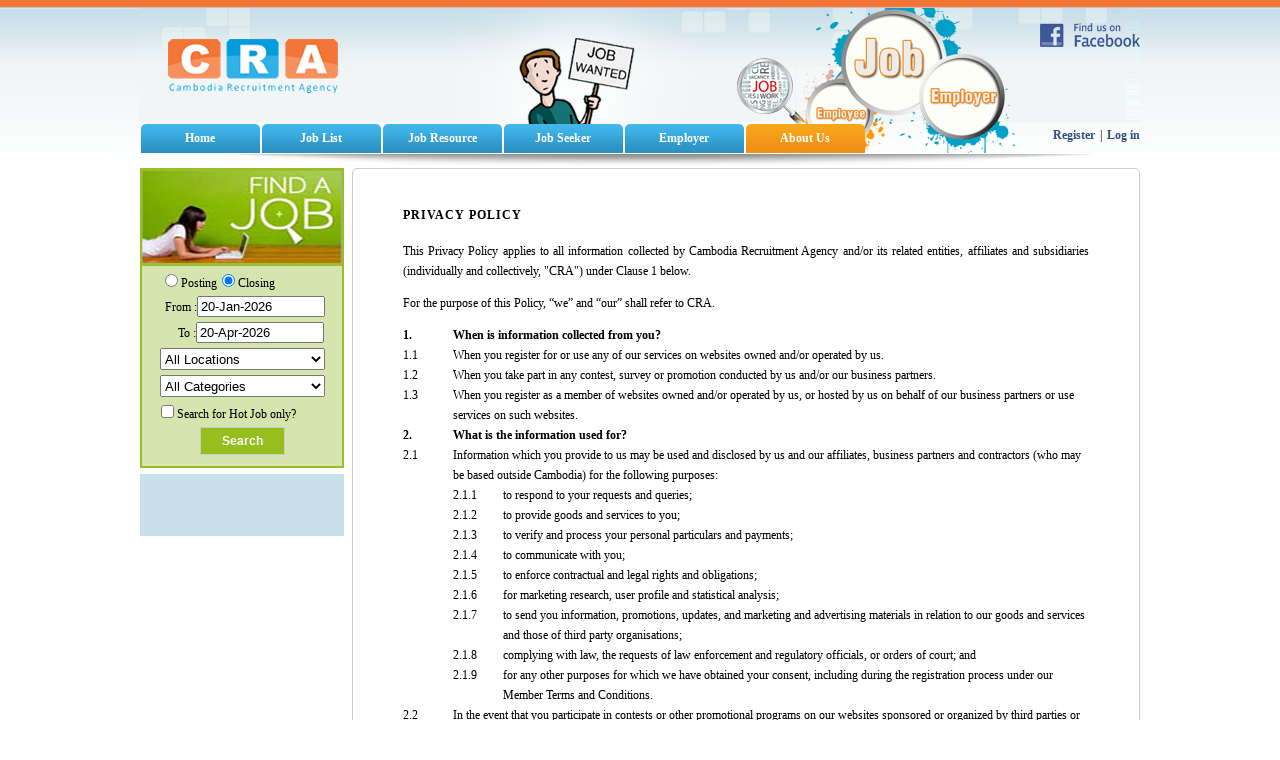

--- FILE ---
content_type: text/html; charset=utf-8
request_url: http://www.cra.com.kh/privacy-policy
body_size: 12545
content:


<!DOCTYPE html PUBLIC "-//W3C//DTD XHTML 1.0 Transitional//EN" "http://www.w3.org/TR/xhtml1/DTD/xhtml1-transitional.dtd">

<html xmlns="http://www.w3.org/1999/xhtml">
<head><meta http-equiv="Content-Type" content="text/html; charset=utf-8" /><meta http-equiv="X-UA-Compatible" content="IE=9; IE=8; IE=7; IE=EDGE" /><link rel="shortcut icon" href="Images/browse-icon.ico" />
    <script src="/js/jquery.min.js" type="text/javascript"></script>
     <script type="text/javascript">
         var _gaq = _gaq || [];
         _gaq.push(['_setAccount', 'UA-27518966-1']);
         _gaq.push(['_setDomainName', 'cra.com.kh']);
         _gaq.push(['_trackPageview']);

         (function() {
             var ga = document.createElement('script'); ga.type = 'text/javascript'; ga.async = true;
             ga.src = ('https:' == document.location.protocol ? 'https://ssl' : 'http://www') + '.google-analytics.com/ga.js';
             var s = document.getElementsByTagName('script')[0]; s.parentNode.insertBefore(ga, s);
         })();

    </script>
    <script type="text/javascript">
        WebFontConfig = {
            google: { families: ['Suwannaphum', 'Hanuman'] }
        };
    </script> 
    <script src="/js/webfont.js" type="text/javascript"></script>
    
  
    <script type="text/javascript" language="javascript" src="http://app.mekongtv.net/ad/Scripts/AdSlide.js"></script> 

<link href="/WebResource.axd?d=Dx7tUtTVcYKWgImWktIQB12zbd405Owyt2k9-e23NKJugLG0khE3CNw6s-FeC52AJu2xpFyj4Bu7opV-8uPD-lpkYxz9zu_5pm0wze_RJUG2h0JBENnGP5SU3x1nWEwiDiKm7sPPumgRXO5FZYqr9JozzuA1&amp;t=634867511462532850" type="text/css" rel="stylesheet" /><title>

</title></head>
<body>
    <link rel="Stylesheet" href='/styles/default/defaultstyle.css' />
    <form name="aspnetForm" method="post" action="/privacy-policy" id="aspnetForm">
<div>
<input type="hidden" name="__EVENTTARGET" id="__EVENTTARGET" value="" />
<input type="hidden" name="__EVENTARGUMENT" id="__EVENTARGUMENT" value="" />
<input type="hidden" name="__VIEWSTATE" id="__VIEWSTATE" value="/[base64]" />
</div>

<script type="text/javascript">
//<![CDATA[
var theForm = document.forms['aspnetForm'];
if (!theForm) {
    theForm = document.aspnetForm;
}
function __doPostBack(eventTarget, eventArgument) {
    if (!theForm.onsubmit || (theForm.onsubmit() != false)) {
        theForm.__EVENTTARGET.value = eventTarget;
        theForm.__EVENTARGUMENT.value = eventArgument;
        theForm.submit();
    }
}
//]]>
</script>


<script src="/WebResource.axd?d=Sj__wlP08l3go3xa-VysMiIumzw_dcUYDxX2YoDLfvicx_khpfesPcmQKVbFsgiIercDX_V7fX4R6dd9ITwM7skuYLs1&amp;t=636284885271971599" type="text/javascript"></script>


<script src="/ScriptResource.axd?d=WtQ51bOB8exhxk7wJ8nUrjV2ckQR57BVdKyYgTMzpR1D-hyEjasRMw_nnbK3Bpbfxs6ZTuu8LkhwTzhnlVG5-Aq9XBHhhHdVOOdvVhRg-lNy4JTiKgRiaOsfkBR69ASVv6sgKhosjGRzSiYyrGybIpO8rUbqJI8dagI45HkiBcg0Qeop0&amp;t=3f4a792d" type="text/javascript"></script>
<script type="text/javascript">
//<![CDATA[
if (typeof(Sys) === 'undefined') throw new Error('ASP.NET Ajax client-side framework failed to load.');
//]]>
</script>

<script src="/ScriptResource.axd?d=d5N190CMx97iRO217KOuWC0pvhiIxeQ5k1ZfcvwNs1rS0-ZRTDlMJ6mjOwwa5YpQk8dPUjYdIZp0X6xxBjxifDxEMykGu40wQ8aIpo3yAL7115MUmtD3crQBduoMi_grDaJPyDbzXIvctoACNF2bnMV9_6lTvbD5__CvgmEZ-tIEYMUw0&amp;t=3f4a792d" type="text/javascript"></script>
<script src="/ScriptResource.axd?d=ZRycfZCnWGkvs6DMquveZh7ETMEDa3zvjs5sms7aRsalu75dH2pmBbsT6-eSg9Pnn477ZdcEk9zvfFrdUTlGlM8lvr4KJfnfqP_j5zFtCeYGCgaJngiVTfWL7gMVCR7hvsw4UpdjPiG4Lub0fWxSVlw5JVs1&amp;t=ffffffff9b7d03cf" type="text/javascript"></script>
<script src="/ScriptResource.axd?d=ssEWYpek66AWOM-YtNg7itQtSrX2SVqysrCBlt1HK0SRW5aVzoys-0Xb4OMHvEi-DTV-oH7ZWL_uKKNI6LAMZmfxbSw5JdyfqQwoTCp3sJ_yneD7vxtB6blmbIeETUWbbcO3le165L03bXgXQiu-AxzJ3U01&amp;t=ffffffff9b7d03cf" type="text/javascript"></script>
<script src="/ScriptResource.axd?d=iv-Fs9f8X_GWloPoVXjCU-jVt3w-A-noBNALff6Qb60vQu2xg1HB6T9QQ0PCJN6zRMkas8qUSmIHRKsfw24uujpY8_Mx4a7-gZY6D--BxVrJNFuNKLrywVKrSFBxcvZAZehgii9c4qHvcm3ie8Tylxj2Nwc1&amp;t=ffffffff9b7d03cf" type="text/javascript"></script>
<script src="/ScriptResource.axd?d=T6M_oSJqYh3s0A99Qc5zhwz7rSyMEsfrQLJCQsIlagxLloj3Jxh7r4easHQ-TlXvT3977qWFcWT59ja-25NfehC1qfuxRBCQQU1bOvDGy-8JeRztjpX1Lt-Y_vBDI5d3qRbBioeZhySmlUOPxmhuR-BiPuQ1&amp;t=ffffffff9b7d03cf" type="text/javascript"></script>
<script src="/ScriptResource.axd?d=r0wNDUBsRTr0Za-58sKu6DEhhFSa46_S6lUijTyb11zafjMjLFIuu8v4M6jntzPLkfFI22-flSp790BPVw63ARRo3oqSnPRCZ4ZHkuhItipVKdOLJujr4YTqpBehBxaw4gL5suosSvbBh3dBI8AWh8D1TpY1&amp;t=ffffffff9b7d03cf" type="text/javascript"></script>
<script src="/ScriptResource.axd?d=1ZLrneojN61c_F76PLIRW5tIVOWH6cEEkWX2INAowsyG4SYmvBr7XdxPNQ5jLOeoL-GsQ_QJ-OPMk_lS1e8gZDdOCiYauRWE8caxgr0Tjg15LDMmvIFWl7ESjwYn1R-I7cvJfxMPLM_kL-LhkbsqMulOZ8HUf0EYfh788Arb9xOM3Py10&amp;t=ffffffff9b7d03cf" type="text/javascript"></script>
<script src="/ScriptResource.axd?d=XlcT5beFnf9B9RFvSKsvev6949d9_Udq_-wH3quVk6sGg96TKydgnYRynXNrWBxS19ujqMX6dxSDeHKq0kVoA-JHAn8td2k-kEMmtnpfASY8f5AUDd9bkzcmj36ObECtwsngV9dnjrdnj1kEM6lP-GpWBhVHC5N7zRLzoFSL6mNVWRls0&amp;t=ffffffff9b7d03cf" type="text/javascript"></script>
<script src="/ScriptResource.axd?d=emJvG6cs46GfIS1h4_PthkqitD-jvB2CYK6KTobJTJaF5lHYromgLtYORSaKuR1XzMJttRzSpPVbSoTJQgDToEh5OJ0x7y9lO26L08OJkPpHCF1Li6ZF9V7H3BuX1VxjajT8dHrwxiTFA5KGgqPEvmpbegc1&amp;t=ffffffff9b7d03cf" type="text/javascript"></script>
<script src="/ScriptResource.axd?d=iEpThBq5D0GGdczDZcQlik4JMaJQjpu-aOhE1wofbLirBbrZs6b_ax-rex58u1CFR4R0QN3sZbonDNPpJDXL4xvkqG-QS-rP1VwLjKFLmF6V_MNlkFcfHRe7ByiWo-h8wNqCi-XjWuN_XKUW3BPsJiX4oUFoX5eSVIID5pKe7DY1LJwk0&amp;t=ffffffff9b7d03cf" type="text/javascript"></script>
<div>

	<input type="hidden" name="__VIEWSTATEGENERATOR" id="__VIEWSTATEGENERATOR" value="2927320D" />
	<input type="hidden" name="__EVENTVALIDATION" id="__EVENTVALIDATION" value="/wEWVALIlNKIBAK/[base64]/PUGApWC+PUGApWC5PUGApWCoPYGApWCrPYGAoqCwPUGAoqCzPUGAoqCyPUGAoqC9PUGAoqC8PUGAoqC/PUGAoqC+PUGAoqC5PUGAoqCoPYGAoqCrPYGAouCwPUGAouCzPUGAouCyPUGAouC9PUGAouC8PUGAouC/PUGAouC+PUGAouC5PUGAouCoPYGAouCrPYGAoiCwPUGAoiCzPUGAoiCyPUGAoiC9PUGAoiC8PUGAoiC/PUGAoiC+PUGAoiC5PUGAoiCoPYGAoiCrPYGAomCwPUGAomCzPUGAomCyPUGAomC9PUGAomC8PUGAomC/PUGAomC+PUGAomC5PUGAomCoPYGAomCrPYGAuC19cQMAvvNm1R3ydd4o6VZLBpLB5UXm8FS6w8wSQ==" />
</div>
    <script type="text/javascript">
//<![CDATA[
Sys.WebForms.PageRequestManager._initialize('ctl00$ScriptManager1', document.getElementById('aspnetForm'));
Sys.WebForms.PageRequestManager.getInstance()._updateControls([], [], [], 90);
//]]>
</script>

    <div>
     <table width="100%" border="0" cellspacing="0" cellpadding="0" align="center">
      <tr>
        <td class="cra-header">
        	<table width="1000" border="0" cellspacing="0" cellpadding="0" align="center">
              <tr>
                <td height="115" valign="top">
                	
<div style="float:left;width:60%;margin:20px 0px 0px 0px;/*border: 1px solid #ccc;*/">
<a href="/"><img src='/styles/default/images/logo.png' align="left" alt="logo" border="none" /></a>
</div>
<div style="float:right;width:15%;margin:15px 0px 0px 0px;/*border: 1px solid #ccc;*/text-align:right;">
    <div style="padding:0px 0px 20px 0px;"><a href="https://www.facebook.com/cambodiarecruitment" target="_blank"><img src='/images/find-us-on-facebook.png' alt="find-us-on-facebook" border="none" /></a></div>
    <div class="fb-like" data-href="https://www.facebook.com/cambodiarecruitment" data-send="false" data-layout="box_count" data-width="50" data-show-faces="false"></div>
</div>
                </td>
              </tr>
              <tr>
              	    <td height="45" valign="top">
                	    



<div class="menu">
    <ul>
		<li><a href="home" id="ctl00_ucmenu_Thome">Home</a></li>
		<li><a href="job-list" id="ctl00_ucmenu_Tjoblist">Job List</a></li>
		<li><a href="job-resource" id="ctl00_ucmenu_Tjobresource">Job Resource</a></li>
		<li><a href="job-seeker" id="ctl00_ucmenu_Tjobseeker">Job Seeker</a></li>
		<li><a href="employer" id="ctl00_ucmenu_Temployer">Employer</a></li>
		<li><a href="about-us" id="ctl00_ucmenu_Taboutus" class="actived">About Us</a></li>
	</ul>


	<div id="ctl00_ucmenu_divReg" style="margin:5px 0px 5px 0px;float:right;font-size:12px;"><a style="font-weight:bold;color:#35527e;text-decoration:none;" href='/job-seeker/register'>Register</a><span style="padding:0px 5px;">|</span><a style="color:#35527e;text-decoration:none;font-weight:bold;" href='/job-seeker'>Log in</a></div>
</div>

                        
                                 
                    </td>
              </tr>
            </table>
        </td>
      </tr>
       <tr>
        <td valign="top">        
            
<table width="1000" border="0" cellspacing="0" cellpadding="0" align="center">
                <tr>
                    <td style="vertical-align:top;">
                    

 <table cellpadding="0" cellspacing="0">
                            <tr>
                                <td class="left-searchsidebar" valign="top">
                                
                                
                    
                        <table class="tbleft" cellpadding="0" cellspacing="0" border="0" align="center">
                            <tr>
                                <td valign="top" align="left">
                                    <table class="tbleft" cellpadding="0" cellspacing="0" border="0" align="center">
                            <tr>
                                <td valign="top" align="left">
                                    <table class="search-function" cellpadding="0" cellspacing="0" border="0" align="left">
                                        
                                        <tr>
                                            <td valign="top">
                                         
                                           
                                               <table  class="tbsearch" cellpadding="0" cellspacing="0" border="0" align="left">
                                                    <tr>
                                                        <td valign="top">
                                                            <img src='/styles/default/images/findjob.png' alt="findjob" />
                                                        </td>
                                                    </tr>
                                                    <tr>
                                                        <td valign="top" style="padding:5px 0px 5px 18px;">
                                                            <table id="ctl00_cpMain_sidebar_Rdpostjob" cellspacing="0" cellpadding="0" border="0" style="border-collapse:collapse;">
	<tr>
		<td><input id="ctl00_cpMain_sidebar_Rdpostjob_0" type="radio" name="ctl00$cpMain$sidebar$Rdpostjob" value="0" /><label for="ctl00_cpMain_sidebar_Rdpostjob_0">Posting</label></td><td><input id="ctl00_cpMain_sidebar_Rdpostjob_1" type="radio" name="ctl00$cpMain$sidebar$Rdpostjob" value="1" checked="checked" /><label for="ctl00_cpMain_sidebar_Rdpostjob_1">Closing</label></td>
	</tr>
</table>
                                                        </td>
                                                    </tr>
                                                    <tr>
                                                        <td valign="top" style="padding:0px 0px 5px 18px;">
                                                            <span style="padding:0px 5px 0px 5px;">From :<input name="ctl00$cpMain$sidebar$txtFromDAte" type="text" value="20-Jan-2026" id="ctl00_cpMain_sidebar_txtFromDAte" class="searchtextbox" onkeypress="return false;" onkeydown="return false;" oncontextmenu="return false;" /> 
                                                            
                                                            </span>
                                                        </td>
                                                    </tr>
                                                    <tr>
                                                        <td valign="top" style="padding:0px 0px 5px 18px;">
                                                            <span style="padding:0px 5px 0px 18px;">To :<input name="ctl00$cpMain$sidebar$txtToDate" type="text" value="20-Apr-2026" id="ctl00_cpMain_sidebar_txtToDate" class="searchtextbox" onkeypress="return false;" onkeydown="return false;" oncontextmenu="return false;" />
                                                            
                                                            </span>
                                                        </td>
                                                    </tr>
                                                    <tr>
                                                        <td valign="top" style="padding:0px 0px 5px 18px;">
                                                            
                                                            
                                                            <select name="ctl00$cpMain$sidebar$DropLocation" id="ctl00_cpMain_sidebar_DropLocation" class="searchoption">
	<option value="00">All Locations</option>
	<option value="25">Poipet</option>
	<option value="01">Banteay Meanchey</option>
	<option value="02">Battambang</option>
	<option value="03">Kampong Cham</option>
	<option value="04">Kampong Chhnang</option>
	<option value="05">Kampong Speu</option>
	<option value="06">Kampong Thom</option>
	<option value="07">Kampot</option>
	<option value="08">Kandal</option>
	<option value="09">Kaoh Kong</option>
	<option value="10">Kratie</option>
	<option value="11">Mondulkiri</option>
	<option value="12">Phnom Penh</option>
	<option value="13">Preah Vihear</option>
	<option value="14">Prey Veng</option>
	<option value="15">Pursat</option>
	<option value="16">Rattanakiri</option>
	<option value="17">Siem Reap</option>
	<option value="18">Sihanoukville</option>
	<option value="19">Stung Treng</option>
	<option value="20">Svay Rieng</option>
	<option value="21">Takeo</option>
	<option value="22">Oddor Meanchey</option>
	<option value="23">Kaeb City</option>
	<option value="24">Pailin City</option>
	<option value="26">Tbong Khmum</option>

</select>
                                                        </td>
                                                    </tr>
                                                    <tr>
                                                        <td valign="top" style="padding:0px 0px 5px 18px;">
                                                           
                                                            <select name="ctl00$cpMain$sidebar$DropJobs" id="ctl00_cpMain_sidebar_DropJobs" class="searchoption">
	<option value="01">All Categories</option>
	<option value="02">Accounting / Finance</option>
	<option value="03">Admin / Supervisory</option>
	<option value="04">Advocacy</option>
	<option value="05">Agriculture</option>
	<option value="06">Analyst / Assessment</option>
	<option value="07">Architecture</option>
	<option value="08">Arts / Graphic Design</option>
	<option value="09">Assistant</option>
	<option value="10">Business Administration</option>
	<option value="11">Capacity development</option>
	<option value="12">Catering</option>
	<option value="13">Child Care</option>
	<option value="14">Communications</option>
	<option value="15">Community Development</option>
	<option value="16">Computer - General</option>
	<option value="17">Computer - Networking</option>
	<option value="18">Computer - Programming</option>
	<option value="19">Consultancy</option>
	<option value="20">Customer Service/Support</option>
	<option value="21">Driving/Transport</option>
	<option value="22">Educate/Train/Teaching</option>
	<option value="23">Engineering</option>
	<option value="24">Entertainment</option>
	<option value="25">Execute/Management</option>
	<option value="26">Food Science Tech</option>
	<option value="27">Government</option>
	<option value="28">Health/Medical </option>
	<option value="29">Home Help/Labour </option>
	<option value="30">Hotel/Restaurant </option>
	<option value="31">HR </option>
	<option value="32">Law </option>
	<option value="33">Manufacture / Operations </option>
	<option value="34">Media </option>
	<option value="35">Monitoring  Evaluation</option>
	<option value="36">Other</option>
	<option value="37">Politics / Intl. Relations</option>
	<option value="38">Research / Development</option>
	<option value="39">Resources   Environment</option>
	<option value="40">Rural development</option>
	<option value="41">Sales / Marketing</option>
	<option value="42">Scholarship</option>
	<option value="43">Security</option>
	<option value="44">Shipping / Import / Export</option>
	<option value="45">Social Work</option>
	<option value="46">Tourism</option>
	<option value="47">Translation</option>
	<option value="48">Volunteer</option>
	<option value="49">Economics</option>

</select>
                                                        </td>
                                                    </tr>
                                                    <tr>
                                                        <td valign="top" style="padding:0px 0px 5px 15px;">
                                                            <input name="ctl00$cpMain$sidebar$chHotOnly" type="checkbox" id="ctl00_cpMain_sidebar_chHotOnly" />Search for Hot Job only?
                                                        </td>
                                                    </tr>
                                                     <tr>
                                                        <td valign="top" align="center">
                                                            
                                                            <input type="submit" name="ctl00$cpMain$sidebar$ImageButton1" value="Search" id="ctl00_cpMain_sidebar_ImageButton1" class="button-search" />
                                                        </td>
                                                    </tr>
                                                </table>
                                            
                                            </td>
                                        </tr>
                                        
                                    </table>
                                </td>
                            </tr>
    
</table>
        </td>
    </tr>
    
</table>
                                </td>
                                </tr>
                                <tr>
                                
                                <td class="left-adssidebar" valign="top" align="center">
                                    
<table class="adstbleft" cellpadding="0" cellspacing="0" border="0" align="center">
      <tr>
        <td align="left">
            <table class="ads-block" cellpadding="0" cellspacing="0" border="0" align="left">
                
                <tr>
                    <td style="padding:10px 0px 10px 0px;" valign="top" align="center" >
                        <table cellpadding="0" cellspacing="0" border="0" align="center">
                            <tr>
                                <td valign="top" align="center">
                                    
                                    <script src="http://app.mekongtv.net/ad/ads/DD26688A-5BA8-43E2-807A-5C96195060A6" type="text/javascript" language="javascript"></script>
                                </td>
                            </tr>
                            <tr>
                                <td style="height:10px;"></td>
                            </tr>
                            <tr>
                                <td valign="top" align="center">
                               
                                <script src="http://app.mekongtv.net/ad/ads/1EBBADE7-0C1B-4BA3-8D57-78CE78A22690" type="text/javascript" language="javascript"></script>
                                </td>
                            </tr>
                            <tr>
                                <td style="height:10px;"></td>
                            </tr>
                            <tr>
                                 <td valign="top" align="center">
                               
                                <script src="http://app.mekongtv.net/ad/ads/5E54B335-FC89-4CF4-A36A-9D2828554970" type="text/javascript" language="javascript"></script>
                                </td>
                            </tr>
                            <tr>
                                <td style="height:10px;"></td>
                            </tr>
                            <tr>
                                 <td valign="top" align="center">
                                       
                                       <script src="http://app.mekongtv.net/ad/ads/BB3C4FF8-840D-4260-8132-C3C28EB35509" type="text/javascript" language="javascript"></script>
                                 </td>
                            </tr>
                        </table>
                    </td>
                </tr>                
                
            </table>
        </td>
    </tr>
</table>
                               </td>
                            </tr>
                        </table>
                        
                           
                
    
                    </td>
                   <td valign="top">
     <table class="tbcontent-cra" cellpadding="0" cellspacing="0" border="0" align="right">
        <tr>
            <td>
                <h4 style="letter-spacing:1px;">PRIVACY POLICY</h4>
                <p align="justify">
                    This Privacy Policy applies to all information collected by Cambodia Recruitment Agency and/or its related entities, affiliates and subsidiaries (individually and collectively, "CRA") under Clause 1 below.
                </p>
                <p align="justify">
                    For the purpose of this Policy, “we” and “our” shall refer to CRA.
                </p>
            </td>
        </tr>
        <tr>
            <td>
            <table cellpadding="0" cellspacing="0" width="100%">
                <tr>
                    <td class="tditemno">1.</td>
                    <td class="bold">When is information collected from you?</td>
                </tr>
                <tr>
                    <td class="tbsub">1.1</td>
                    <td>
                        When you register for or use any of our services on websites owned and/or operated by us.
                    </td>
                </tr>                
                <tr>
                    <td class="tbsub">1.2</td>
                    <td>
                       When you take part in any contest, survey or promotion conducted by us and/or our business partners.
                    </td>
                </tr>
                <tr>
                    <td class="tbsub">1.3</td>
                    <td>
                       	When you register as a member of websites owned and/or operated by us, or hosted by us on behalf of our business partners or use services on such websites.
                    </td>
                </tr>
                <tr>
                    <td class="tditemno">2.</td>
                    <td class="bold">What is the information used for?</td>
                </tr>
                <tr>
                 <td class="tbsub">2.1</td>
                 <td>
                    Information which you provide to us may be used and disclosed by us and our affiliates, business partners and contractors (who may be based outside Cambodia) for the following purposes:
                 </td>
                </tr>
                <tr>
                    <td></td>
                    <td>
                        <table border="0" cellpadding="0" cellspacing="0" width="100%">
                            <tr>
                                <td class="tbsub">2.1.1</td>
                                <td>
                                    to respond to your requests and queries;
                                </td>
                            </tr>
                            <tr>
                                <td>2.1.2</td>
                                <td>
                                    to provide goods and services to you;
                                </td>
                            </tr>                            
                            <tr>
                                <td valign="top">2.1.3</td>
                                <td>
                                    to verify and process your personal particulars and payments;
                                </td>
                            </tr>
                            <tr>
                                <td valign="top">2.1.4</td>
                                <td>
                                    to communicate with you;  
                                </td>
                            </tr>
                            <tr>
                                <td valign="top">2.1.5</td>
                                <td>
                                   to enforce contractual and legal rights and obligations;  
                                </td>
                            </tr>
                            <tr>
                                <td valign="top">2.1.6</td>
                                <td>
                                    for marketing research, user profile and statistical analysis;
                                </td>
                            </tr>
                            <tr>
                                <td valign="top">2.1.7</td>
                                <td>
                                    to send you information, promotions, updates, and marketing and advertising materials in relation to our goods and services and those of third party organisations;
                                </td>
                            </tr>
                            <tr>
                                <td valign="top">2.1.8</td>
                                <td>
                                    complying with law, the requests of law enforcement and regulatory officials, or orders of court; and
                                </td>
                            </tr>
                            <tr>
                                <td valign="top">2.1.9</td>
                                <td>
                                    for any other purposes for which we have obtained your consent, including during the registration process under our Member Terms and Conditions.
                                </td>
                            </tr>                
                        </table>
                    </td>
                </tr>                                
                <tr>
                    <td class="tbsub" valign="top">2.2</td>
                    <td>
                    In the event that you participate in contests or other promotional programs on our websites sponsored or organized by third parties or purchase goods and services offered by third parties or offer goods and services to third parties on our sites, your information may be disclosed to and used by such third parties.
                    </td>
                </tr>
                <tr>
                    <td class="tditemno" valign="top">3.</td>
                    <td class="bold">Use of cookies</td>
                </tr>
                <tr>
                    <td class="tbsub">3.1</td>
                    <td >
                        CRA may use "cookies", where a small data file is sent to your browser to store and track information about you when you enter our websites.  The cookie is used to track information such as the number of users and their frequency of use, profiles of users and their preferred sites. 
                    </td>
                </tr>
                <tr>
                    <td class="tbsub">3.2</td>
                    <td>
                        Like many web site operators, CRA may use an independent company (the “Third Party Market Research Company”) to measure and analyse the Internet usage across CRA web sites.  CRA uses the Third Party Market Research Company’s services to collect the following core information on the usage of our web sites, including:
                    </td>
                </tr>
                <tr>
                    <td></td>
                    <td>
                        <table border="0" cellpadding="0" cellspacing="0" width="100%">
                            <tr>
                                <td class="tbsub">3.2.1</td>
                                <td>
                                    The number of page views (or page impressions) that occur on CRA web sites;
                                </td>
                            </tr>
                            <tr>
                                <td class="tbsub">3.2.2</td>
                                <td>
                                    The number of unique visitors to CRA web sites;
                                </td>
                            </tr>                            
                            <tr>
                                <td class="tbsub">3.2.3</td>
                                <td>
                                    How long these unique visitors (on average) spend on CRA web sites when they do visit; and
                                </td>
                            </tr>
                            <tr>
                                <td class="tbsub">3.2.4</td>
                                <td>
                                    Common entry and exit points into CRA web sites. 
                                </td>
                            </tr>              
                        </table>
                    </td>
                </tr>
                <tr>
                    <td class="tbsub">3.3</td>
                    <td>
                        This information is collated by the Third Party Market Research Company and provided to CRA to assist in analyzing the usage of CRA web sites. Such data is also accessible by media organizations and research companies, for the purpose of conducting industry comparisons with other Internet portals.
                    </td>
                </tr>
                <tr>
                    <td class="tbsub">3.4</td>
                    <td>
                        Pages on CRA web sites may be coded with software which enables the Third Party Market Research Company and CRA to track visitors to our web sites.
                    </td>
                </tr>
                <tr>
                    <td class="tbsub" style="height:150px;"></td>
                    <td>
                       Last updated on: July 1st, 2012
                    </td>
                </tr>                     
            </table>
            </td>
        </tr>               
    </table>
     </td>
                </tr>
        </table>

        </td>
      </tr>
      <tr>
        <td align="center">
             
            
        </td>
      </tr>
      <tr>
        <td class="shadow-footer"></td>
      </tr>
      <tr>
        <td class="footer" valign="top">
        	<table width="1000" height="100%" border="0" cellspacing="0" cellpadding="0" align="center">
                <tr>
                   <td>
                       
<table width="100%" height="100%" border="0" cellspacing="0" cellpadding="0" align="center">
 <tr>
    <td class="footer-left" valign="top">
       <span class="footer-span"><a href="/about-us">About Us</a></span> | <span class="footer-span"><a href='/website-terms-and-conditions'>Terms & Conditions</a></span> | <span class="footer-span"><a <a href='/privacy-policy'>Privacy Policy</a></span><br />       
       <script src="http://connect.facebook.net/en_US/all.js#xfbml=1"></script>
       <fb:like-box href="http://www.facebook.com/cambodiarecruitment" width="400" height="60" border="none" show_faces="false" border_color="none" stream="false" header="false">
       </fb:like-box><br />
       <span class="footer-span">©2012 CRA All Right Reserved.</span>
    </td>
    <td class="footer-right" valign="top">
          <span style="padding:0px 0px 0px 100px; line-height:20px;"><b>For more infomation please dial</b></span><br />
          <span class="number"><div>[+855]</div><div>&nbsp;&nbsp;23</div><div>&nbsp;212</div><div>&nbsp;010</div></span>  
    </td>
 </tr>
</table>
                   </td>
                </tr>
            </table>
        </td>
      </tr>
    </table>  
    </div>
    

<script type="text/javascript">
//<![CDATA[
Sys.Application.initialize();
Sys.Application.add_init(function() {
    $create(AjaxControlToolkit.CalendarBehavior, {"format":"dd-MMM-yyyy","id":"ctl00_cpMain_sidebar_cal0"}, null, null, $get("ctl00_cpMain_sidebar_txtFromDAte"));
});
Sys.Application.add_init(function() {
    $create(AjaxControlToolkit.CalendarBehavior, {"format":"dd-MMM-yyyy","id":"ctl00_cpMain_sidebar_CalendarExtender1"}, null, null, $get("ctl00_cpMain_sidebar_txtToDate"));
});
//]]>
</script>
</form>
</body>
</html>


--- FILE ---
content_type: text/css
request_url: http://www.cra.com.kh/styles/default/defaultstyle.css
body_size: 2926
content:
@charset "utf-8";

/* CSS Document */
	body{
			margin:0px 0px 0px 0px;
			padding:8px 0px 0px 0px;
			font-family:Tahoma;
			background-image: url(images/bodybg.png);
			background-repeat: repeat-x;
			background-position: top;
			}
			.img
			{
			    border:none;
			}
	.comment-favorite{
		background:url(images/bg-sent-us-email.png)bottom center no-repeat;
		width:100%;
		margin-bottom:20px;
		line-height:15px;
		}
	.cra-header{
		height:80px;
		margin: 0px 0px 0px 0px;
		background-image:url(images/header-image.png);
		background-position: top center;
		background-repeat: no-repeat;
		}
	.footer
	{
		width: 100%;
		height: 119px;
		font-family:Tahoma;
		font-size:12px;
		color: #2e95c7;
		background-color: #c8e0ea;		
		}
	.shadow-footer{
		height: 21px;
		background-image: url(images/shadow-footer.png);
		background-position: bottom center;
		background-repeat: no-repeat;
		}
	
	.left-searchsidebar{
      width:200px;
      background-color: #d6e4ad;
      border: 2px solid #97be23;
      }
      
	.left-adssidebar{
		width:200px;
		background-color: #c8e0ea;
		}
		
	.footer-left{
		width:65%;
		padding:10px 0px 0px 0px;
		/*border: 1px solid red;*/
		}
	.footer-span
		{
			width:100%;	
			color:#007294;
			padding:0px 0px 5px 10px;
		}
	.footer-span a
		{
			color: #007294;
			text-decoration: none;
			padding:0px 10px 0px 0px;	
		}
	.footer-span a:hover
		{
			width:100%;
			color: #00b4e9;	
		}	
		
	.footer-right{
		width:35%;
		height:100px;
		padding:30px 0px 0px 0px;
		background-image: url(images/contact.png);
		background-position: top center;
		background-repeat: no-repeat;
		/*border: 1px solid red;*/	
		}
	.number{
		font-size:20px;
		width:57%;
		display:block;
		padding:0px 50px 0px 0px;
		float:right;
		/*border: 1px solid #ccc;*/
		}
	.number div{
		float:left;
		clear:right;
		}
	
/*=============== Menu =======================*/ 
		.menu{
		margin:0;
		padding:0 0 45px 0;
		background-image:url(images/shadow-header.png); 
		background-repeat:no-repeat;
		background-position:bottom left;
		/*border:1px solid #ccc;*/
		}
		.menu ul{
		padding:0;
		margin: 0 0 0 0px;
		}
		.menu ul li{
		position: relative;
		float: left;
		list-style: none;		
		margin: 0;
		padding:0;
		}
		.menu ul li a{
		width:120px;
		height: 30px;
		display: block;
		font-size:12px;
		font-weight: bold;
		color:#ffffff;
		background-image:url(images/blu.png);
		background-repeat:no-repeat;
		margin: 0px 1px 0px 0px;
		text-decoration:none;
		text-align: center;
		line-height: 30px;        
		}
		.menu ul li a:hover{
			background-image: url(images/green.png);
			background-repeat:no-repeat;
			color: #fff;
		}		
		.actived{
			background-image: url(images/orange.png) !important;
			background-repeat:repeat-x !important;
			color: #fff;
		}
/*==================== end Menu ============================*/
		.tbleft{
			width: 100%;
			font-family:Tahoma;
			font-size:12px;
			}
			.adstbleft{
			width: 100%;
			font-family:Tahoma;
			font-size:12px;
			border-top: 6px solid #fff;
			}
		.search-function{
			width: 100%;
			padding: 0px 0px 0px 0px;
			margin:0px 0px 0px 0px;
			}
		.ads-block{
			width: 100%;
			padding: 5px 0px 7px 0px;
			margin:0px 0px 0px 0px;
			}
		.tbsearch{
			width:95%;
			padding:0px 0px 11px 0px;
			}
		.searchtextbox{
			width: 120px;
			height: 15px;
			}
		.searchoption{
			width: 165px;
			height: 22px;
			}
		.button-search{
			width: 85px;
			height: 28px;
			border: none;
			color: #ffffff;
			font-size: 12px;
			font-weight: bold;
			padding: 0px 0px 0px 0px;
			cursor: pointer;
			background-image: url(images/button-search.png);
			background-position: top;
			background-repeat: no-repeat;
			border: 1px solid #ccc;			
			}
		.jobcategories{
			width: 1000px;
			margin: 20px 0px 0px 0px;
			border: 1px solid #ccc;
			font-size:12px;
			-webkit-border-radius: 5px;
			-moz-border-radius: 5px;
			border-radius: 5px;
			}
		.jobcategories td{
			font-size:12px;
			padding:3px 0px 3px 0px;
			text-align:left;
			color: #004e73;
			}
		.jobcategories td a
		{
		    text-decoration:none;
			font-size:12px;
			padding:3px 0px 3px 30px;
			text-align:left;
			color: #004e73;
			}
		.category-title{
			background-color: #c8e0ea;
			height: 30px;
			font-size: 12px;
			text-align:left;
			font-weight:bold;
			padding:0px 0px 0px 20px;
			border-bottom:2px solid #ccc;
			color: #2e95c7;			
			}
		.radius-top{
			height: 9px;
			background-color: #ffffff;
			}
		.radius-bottom{
			height: 9px;
			background-image:url(images/radius-bottom.png);
			background-repeat: no-repeat;
			background-position: top center;
			}
			 
	/*============== Job location Hover ===================*/
		  .tooltip {
           color: #38a2d4 !important;
           outline: none;
           text-decoration: none;
           position: relative;
          }
          .tooltip span {
          margin-left: -999em;
          position: absolute;
          }
          .tooltip:hover span {
           border-radius: 3px 3px; -moz-border-radius: 3px; -webkit-border-radius: 3px; 
           font-family: Arial, Tahoma, Geneva, sans-serif;
           position: absolute; left: 1em; top: 2em; z-index: 99;
           margin-left: 0;
          }
          .tooltip:hover img {
           border: 0; margin: -10px 0 0 -55px;
           float: left; position: absolute;
          
          }
          .tooltip:hover em {
           font-family: Arial, Tahoma, Geneva, sans-serif; font-size: 1.2em; font-weight: bold;
           display: block; padding: 0.2em 0 0.6em 0;
          }
          .classic{
          	padding:5px 10px 5px 10px;
          	background: #717171; 
          	color: #ffffff; 
          	text-decoration: none;
            white-space: nowrap;
          	}
          
/*=================== Job list ====================*/	
	.divtable{
	width: 100%;
	height: auto;
	background-color: #9dbec5;
	border: 1px solid #ccc;
	padding: 0 0 0px 0;
	font-family:Verdana, Arial, Helvetica, sans-serif;
	}
	.divbanner
	{
	width: 100%;
	height: auto;
	border: 1px solid #ccc;
	background-color: #e6e6e6;
	padding: 3px 0px 3px 0px;
	-webkit-border-radius: 5px;
	-moz-border-radius: 5px;
	border-radius: 5px;
	}
/*=============  Table css template ===================*/

.tb-css-template{
	width: 100%;
	height: auto;
	font-family:Arial;
}
.tb-css-template th{
	background: #e2e2e2;
	height: 40px;
	font-size: 13px;
	border-bottom: 1px solid #929292;
	color: #3193d2;
	text-align: center;
}
.tb-css-template td{
	background: #ffffff;
	font-size: 12px;
	padding:0 5px 0 5px;
	text-align: left;
	color: #004e73;
	vertical-align:middle;
	height: 26px;
}

.tb-css-template th a{
	background: #e2e2e2;
	font-size: 13px;
	color: #3193d2;
	text-align: center;
	text-decoration:none;
}
.tb-css-template td a
{
    text-decoration:none;
	background: #ffffff;
	font-size: 12px;
	text-align: left;
	color: #004e73;
}

.alert-symbol{
	width:40px;
	height:20px;
	text-align:left;
	padding:0px 2px 0px 0px;
	display:table;
	float:left;
}
.jobtitle{
	float:left;
	margin:0px 10px 0px 0px;
}
.jobtitleUnicode
{
    font-family:'Hanuman',Tahoma;
	float:left;
	margin:0px 10px 0px 0px;
}
/*=============  End Table css template ===================*/
.tbcontent-cra{
	width:99%;
	border: 1px solid #ccc;
	padding:20px 50px 20px 50px;
	margin:0px 0px 0px 1%;
	-webkit-border-radius: 5px;
	-moz-border-radius: 5px;
	border-radius: 5px;
	font-size: 12px;
	line-height: 20px;
	}
.craspan{
	font-size: 12px;
	font-weight: bold;
	}
.order li{	
	font-size: 11px;
	list-style-type:none;
	}
	
	.tditemno{
          width: 40px;
          vertical-align:top;
          font-weight: bold;
         }
.bold{
      font-weight: bold;
      }
.tbsub{
       width:50px;
       vertical-align:top;
       }
.roman{
       width:20px;
       vertical-align:top;
      }
         /*paging*/
      
.pagin{
	font-family:Arial, Helvetica, sans-serif;
	font-size: 12px;
}
.pagin table
{
    width:100%;
}
.pagin table td{
	/*border-bottom: 1px solid #ccc;*/
	height:21px;
	text-align: center;
	padding:0px 0px 2px 0px;
}
.pagin table td a{
	text-decoration: none;
	color: #004e73;
}
.pagin table td a:hover{
	text-decoration: none;
	color: #004e73;
	border: 1px solid #77adc3;
	background-color: #c8e0ea;
	color: #004e73;
	text-align: center;
	width:100%;
	padding:1px 2px;
	-webkit-border-radius: 2px;
	-moz-border-radius: 2px;
	border-radius: 2px;
}
.pagin table td span{
	border: 1px solid #77adc3;
	background-color: #c8e0ea;
	color: #004e73;
	text-align: center;
	width:100%;
	padding:1px 5px;
	margin-left:2px;
	-webkit-border-radius: 2px;
	-moz-border-radius: 2px;
	border-radius: 2px;
}
.favorited{
	text-align:right;
	padding:0px 0px 0px 0px;
}
.txtwellcome
{
	color:#35527e;
	font-weight:bold;
	float:right; 
	margin:0px 10px 10px 0px;
	font-size:12px;

}
.linkLogout
{
	text-decoration:none;
	color:#35527e;
	font-weight:bold;
	font-size:12px;
}

--- FILE ---
content_type: application/x-javascript
request_url: http://www.cra.com.kh/ScriptResource.axd?d=emJvG6cs46GfIS1h4_PthkqitD-jvB2CYK6KTobJTJaF5lHYromgLtYORSaKuR1XzMJttRzSpPVbSoTJQgDToEh5OJ0x7y9lO26L08OJkPpHCF1Li6ZF9V7H3BuX1VxjajT8dHrwxiTFA5KGgqPEvmpbegc1&t=ffffffff9b7d03cf
body_size: 2109
content:
// Name:        AjaxControlToolkit.Common.Threading.debug.js
// Assembly:    AjaxControlToolkit
// Version:     3.0.30930.28736
// FileVersion: 3.0.30930.0
// (c) Copyright Microsoft Corporation.
// This source is subject to the Microsoft Public License.
// See http://www.microsoft.com/opensource/licenses.mspx#Ms-PL.
// All other rights reserved.


/// <reference name="MicrosoftAjax.debug.js" />
/// <reference name="MicrosoftAjaxTimer.debug.js" />
/// <reference name="MicrosoftAjaxWebForms.debug.js" />


Type.registerNamespace('AjaxControlToolkit');

AjaxControlToolkit.DeferredOperation = function(delay, context, callback) {
    /// <summary>
    /// Used to define a cancellable async operation
    /// </summary>
    /// <param name="delay" type="Number" integer="true">the number of milliseconds to delay execution</param>
    /// <param name="context" type="Object" mayBeNull="true">an object used as the context for the callback method</param>
    /// <param name="callback" type="Function">The callback method to execute at the end of the delay</param>
    
    this._delay = delay;
    this._context = context;
    this._callback = callback;
    this._completeCallback = null;
    this._errorCallback = null;
    this._timer = null;
    this._callArgs = null;
    this._isComplete = false;
    this._completedSynchronously = false;
    this._asyncResult = null;
    this._exception = null;
    this._throwExceptions = true;
    this._oncomplete$delegate = Function.createDelegate(this, this._oncomplete);
    
    // post to ensure that attaching it always gets the port as its context
    this.post = Function.createDelegate(this, this.post);
}
AjaxControlToolkit.DeferredOperation.prototype = {
    
    get_isPending : function() { 
        /// <summary>
        /// Gets whether there is an asynchronous operation pending
        /// </summary>
        /// <returns type="Boolean" />
        
        return (this._timer != null); 
    },
    
    get_isComplete : function() { 
        /// <summary>
        /// Gets whether the asynchronous operation has completed
        /// </summary>
        /// <returns type="Boolean" />
        
        return this._isComplete; 
    },
    
    get_completedSynchronously : function() {
        /// <summary>
        /// Gets whether the operation completed synchronously
        /// </summary>
        /// <returns type="Boolean" />
        
        return this._completedSynchronously;
    },
    
    get_exception : function() {
        /// <summary>
        /// Gets the current exception if there is one
        /// </summary>
        /// <returns type="Error" />
        
        return this._exception;
    },
    
    get_throwExceptions : function() {
        /// <summary>
        /// Gets whether to throw exceptions
        /// </summary>
        /// <returns type="Boolean" />
        
        return this._throwExceptions;
    },    
    set_throwExceptions : function(value) {
        /// <summary>
        /// Sets whether to throw exceptions
        /// </summary>
        /// <param name="value" type="Boolean">True if exceptions should be thrown, otherwise false</param>
        
        this._throwExceptions = value;
    },
    
    get_delay : function() { 
        /// <summary>
        /// Gets the current delay in milliseconds
        /// </summary>
        /// <returns type="Number" integer="true" />
        
        return this._delay; 
    },
    set_delay : function(value) { 
        /// <summary>
        /// Sets the current delay in milliseconds
        /// </summary>
        /// <param name="value" type="Number" integer="true">The delay in milliseconds</param>
        
        this._delay = value; 
    },
    
    post : function(args) {
        /// <summary>
        /// A method that can be directly attached to a delegate
        /// </summary>
        /// <param name="args" type="Object" parameterArray="true">The arguments to the method</param>
        
        var ar = [];
        for (var i = 0; i < arguments.length; i++) {
            ar[i] = arguments[i];
        }
        this.beginPost(ar, null, null);
    },
    
    beginPost : function(args, completeCallback, errorCallback) {
        /// <summary>
        /// Posts a call to an async operation on this port
        /// </summary>
        /// <param name="args" type="Array">An array of arguments to the method</param>
        /// <param name="completeCallback" type="Function" optional="true" mayBeNull="true">The callback to execute after the delayed function completes</param>
        /// <param name="errorCallback" type="Function" optional="true" mayBeNull="true">The callback to execute in the event of an exception in the delayed function</param>
        
        // cancel any pending post
        this.cancel();
        
        // cache the call arguments
        this._callArgs = Array.clone(args || []);
        this._completeCallback = completeCallback;
        this._errorCallback = errorCallback;
        
        if (this._delay == -1) {            
            // if there is no delay (-1), complete synchronously
            try {
                this._oncomplete();
            } finally {
                this._completedSynchronously = true;
            }
        } else {            
            // complete the post on a seperate call after a delay
            this._timer = setTimeout(this._oncomplete$delegate, this._delay);
        }
    }, 
    
    cancel : function() {
        /// <summary>
        /// Cancels a pending post
        /// </summary>
        
        if (this._timer) {
            clearTimeout(this._timer);
            this._timer = null;
        }
        this._callArgs = null;
        this._isComplete = false;
        this._asyncResult = null;
        this._completeCallback = null;
        this._errorCallback = null;
        this._exception = null;
        this._completedSynchronously = false;
    },
    
    call : function(args) {
        /// <summary>
        /// Executes the deferred operation synchronously
        /// </summary>
        /// <param name="args" type="Object" parameterArray="true">The arguments to the method</param>
        
        var ar = [];
        for (var i = 0; i < arguments.length; i++) {
            ar[i] = arguments[i];
        }
        
        // cancel any pending post
        this.cancel();
        
        // cache the call arguments
        this._callArgs = ar;
        this._completeCallback = null;
        this._errorCallback = null;
        
        try {
            this._oncomplete();
        } finally {
            this._completedSynchronously = true;
        }
        if (this._exception) {
            throw this._exception;
        }
        return this._asyncResult;
    },
    
    complete : function() {
        /// <summary>
        /// Completes a pending post synchronously
        /// </summary>        
        
        if (this._timer) {
            try {
                this._oncomplete();
            } finally {
                this._completedSynchronously = true;
            }
            return this._asyncResult;
        } else if (this._isComplete) {
            return this._asyncResult;
        }
    },    
    
    _oncomplete : function() {
        /// <summary>
        /// Completes a pending post asynchronously
        /// </summary>

        var args = this._callArgs;
        var completeCallback = this._completeCallback;
        var errorCallback = this._errorCallback;
        
        // clear the post state
        this.cancel();
        try {
            // call the post callback
            if (args) {
                this._asyncResult = this._callback.apply(this._context, args);
            } else {
                this._asyncResult = this._callback.call(this._context);
            }
            this._isComplete = true;
            this._completedSynchronously = false;
            if (completeCallback) {
                completeCallback(this);
            }
        } catch (e) {
            this._isComplete = true;
            this._completedSynchronously = false;
            this._exception = e;
            if (errorCallback) {
                if (errorCallback(this)) {
                    return;
                }
            } 
            if (this._throwExceptions) {
                throw e;
            }
        }
    }
}
AjaxControlToolkit.DeferredOperation.registerClass("AjaxControlToolkit.DeferredOperation");

if(typeof(Sys)!=='undefined')Sys.Application.notifyScriptLoaded();

--- FILE ---
content_type: application/javascript
request_url: http://app.mekongtv.net/ad/Scripts/AdSlide.js
body_size: 1521
content:
// -------------------------------------------------------------------
// Drop-in Slideshow Script- By Dynamic Drive, available at: http://www.dynamicdrive.com
// Last updated: March 9th, 2007
// -------------------------------------------------------------------

var _dropinslideshowcount = 0

function dropinslideshow(imgarray, w, h, delay) {
    this.id = "_dropslide" + (++_dropinslideshowcount) //Generate unique ID for this slideshow instance (automated)
    this.createcontainer(parseInt(w), parseInt(h))
    this.delay = delay
    this.imgarray = imgarray
    var preloadimages = []
    for (var i = 0; i < imgarray.length; i++) {
        preloadimages[i] = new Image()
        preloadimages[i].src = imgarray[i][0]
    }
    this.animatestartpos = parseInt(h) * (-1) //Starting "top" position of an image before it drops in
    this.slidedegree = 10 //Slide degree (> is faster)
    this.slidedelay = 30 //Delay between slide animation (< is faster)
    this.activecanvasindex = 0 //Current "active" canvas- Two canvas DIVs in total
    this.curimageindex = 0
    this.zindex = 100
    this.isMouseover = 0
    this.init()
}


dropinslideshow.prototype.createcontainer = function (w, h) {
    document.write('<div id="' + this.id + '" style="position:relative; left:0px; width:' + w + 'px; height:' + h + 'px; overflow:hidden">')
    document.write('<div style="position:absolute; left:0px; width:' + w + 'px; height:' + h + 'px; top:0;"></div>')
    document.write('<div style="position:absolute; left:0px; width:' + w + 'px; height:' + h + 'px; top:-' + h + 'px;"></div>')
    document.write('</div>')
    this.slideshowref = document.getElementById(this.id)
    this.canvases = []
    this.canvases[0] = this.slideshowref.childNodes[0]
    this.canvases[1] = this.slideshowref.childNodes[1]
}

dropinslideshow.prototype.populatecanvas = function (canvas, imageindex) {
    var imageHTML = '<img src="' + this.imgarray[imageindex][0] + '" style="border: 0" />'
    if (this.imgarray[imageindex][1] != "")
        imageHTML = '<a href="' + this.imgarray[imageindex][1] + '" target="' + this.imgarray[imageindex][2] + '">' + imageHTML + '</a>'
    canvas.innerHTML = imageHTML
}


dropinslideshow.prototype.animateslide = function () {
    if (this.curimagepos < 0) { //if image hasn't fully dropped in yet
        this.curimagepos = this.curimagepos + this.slidedegree
        this.activecanvas.style.top = this.curimagepos + "px"
    }
    else {
        clearInterval(this.animatetimer)
        this.activecanvas.style.top = 0
        this.setupnextslide()
        var slideshow = this
        setTimeout(function () { slideshow.rotateslide() }, this.delay)
    }
}


dropinslideshow.prototype.setupnextslide = function () {
    this.activecanvasindex = (this.activecanvasindex == 0) ? 1 : 0
    this.activecanvas = this.canvases[this.activecanvasindex]
    this.activecanvas.style.top = this.animatestartpos + "px"
    this.curimagepos = this.animatestartpos
    this.activecanvas.style.zIndex = (++this.zindex)
    this.curimageindex = (this.curimageindex < this.imgarray.length - 1) ? this.curimageindex + 1 : 0
    this.populatecanvas(this.activecanvas, this.curimageindex)
}

dropinslideshow.prototype.rotateslide = function () {
    var slideshow = this
    if (this.isMouseover)
        setTimeout(function () { slideshow.rotateslide() }, 50)
    else
        this.animatetimer = setInterval(function () { slideshow.animateslide() }, this.slidedelay)
}

dropinslideshow.prototype.init = function () {
    var slideshow = this
    this.populatecanvas(this.canvases[this.activecanvasindex], 0)
    this.setupnextslide()
    this.slideshowref.onmouseover = function () { slideshow.isMouseover = 1 }
    this.slideshowref.onmouseout = function () { slideshow.isMouseover = 0 }
    setTimeout(function () { slideshow.rotateslide() }, this.delay)
}




--- FILE ---
content_type: text/javascript
request_url: http://www.cra.com.kh/ScriptResource.axd?d=iEpThBq5D0GGdczDZcQlik4JMaJQjpu-aOhE1wofbLirBbrZs6b_ax-rex58u1CFR4R0QN3sZbonDNPpJDXL4xvkqG-QS-rP1VwLjKFLmF6V_MNlkFcfHRe7ByiWo-h8wNqCi-XjWuN_XKUW3BPsJiX4oUFoX5eSVIID5pKe7DY1LJwk0&t=ffffffff9b7d03cf
body_size: 10985
content:
// Name:        AjaxControlToolkit.Calendar.CalendarBehavior.debug.js
// Assembly:    AjaxControlToolkit
// Version:     3.0.30930.28736
// FileVersion: 3.0.30930.0
// (c) Copyright Microsoft Corporation.
// This source is subject to the Microsoft Public License.
// See http://www.microsoft.com/opensource/licenses.mspx#Ms-PL.
// All other rights reserved.


/// <reference name="MicrosoftAjax.debug.js" />
/// <reference name="MicrosoftAjaxTimer.debug.js" />
/// <reference name="MicrosoftAjaxWebForms.debug.js" />
/// <reference path="../ExtenderBase/BaseScripts.js" />
/// <reference path="../Common/Common.js" />
/// <reference path="../Common/DateTime.js" />
/// <reference path="../Common/Threading.js" />
/// <reference path="../Compat/Timer/Timer.js" />
/// <reference path="../Animation/Animations.js" />
/// <reference path="../Animation/AnimationBehavior.js" />
/// <reference path="../PopupExtender/PopupBehavior.js" />


Type.registerNamespace("AjaxControlToolkit");

AjaxControlToolkit.CalendarBehavior = function(element) {
    /// <summary>
    /// A behavior that attaches a calendar date selector to a textbox
    /// </summmary>
    /// <param name="element" type="Sys.UI.DomElement">The element to attach to</param>

    AjaxControlToolkit.CalendarBehavior.initializeBase(this, [element]);

    this._textbox = AjaxControlToolkit.TextBoxWrapper.get_Wrapper(element);
    this._format = "d";
    this._todaysDateFormat = "MMMM d, yyyy";
    this._daysModeTitleFormat = "MMMM, yyyy";
    this._cssClass = "ajax__calendar";
    this._enabled = true;
    this._animated = true;
    this._buttonID = null;
    this._layoutRequested = 0;
    this._layoutSuspended = false;
    this._button = null;
    this._popupMouseDown = false;
    this._selectedDate = null;
    this._visibleDate = null;
    this._todaysDate = null;
    this._firstDayOfWeek = AjaxControlToolkit.FirstDayOfWeek.Default;
    this._firstPopUp = true;

    this._container = null;
    this._popupDiv = null;
    this._header = null;
    this._prevArrow = null;
    this._nextArrow = null;
    this._title = null;
    this._body = null;
    this._today = null;
    this._days = null;
    this._daysTable = null;
    this._daysTableHeader = null;
    this._daysTableHeaderRow = null;
    this._daysBody = null;
    this._months = null;
    this._monthsTable = null;
    this._monthsBody = null;
    this._years = null;
    this._yearsTable = null;
    this._yearsBody = null;
    this._popupPosition = AjaxControlToolkit.CalendarPosition.BottomLeft;
    this._defaultView = AjaxControlToolkit.CalendarDefaultView.Days;

    this._popupBehavior = null;
    this._modeChangeAnimation = null;
    this._modeChangeMoveTopOrLeftAnimation = null;
    this._modeChangeMoveBottomOrRightAnimation = null;
    this._mode = "days";
    this._selectedDateChanging = false;
    this._isOpen = false;
    this._isAnimating = false;
    this._clearTime = false;
    this._width = 170;
    this._height = 139;
    this._modes = { "days": null, "months": null, "years": null };
    this._modeOrder = { "days": 0, "months": 1, "years": 2 };
    this._hourOffsetForDst = 12;  // Hour value for calls to new Date(...) to avoid DST issues
    this._blur = new AjaxControlToolkit.DeferredOperation(1, this, this.blur);

    this._button$delegates = {
        click: Function.createDelegate(this, this._button_onclick),
        keypress: Function.createDelegate(this, this._button_onkeypress),
        blur: Function.createDelegate(this, this._button_onblur)
    }
    this._element$delegates = {
        change: Function.createDelegate(this, this._element_onchange),
        keypress: Function.createDelegate(this, this._element_onkeypress),
        click: Function.createDelegate(this, this._element_onclick),
        focus: Function.createDelegate(this, this._element_onfocus),
        blur: Function.createDelegate(this, this._element_onblur)
    }
    this._popup$delegates = {
        mousedown: Function.createDelegate(this, this._popup_onmousedown),
        mouseup: Function.createDelegate(this, this._popup_onmouseup),
        drag: Function.createDelegate(this, this._popup_onevent),
        dragstart: Function.createDelegate(this, this._popup_onevent),
        select: Function.createDelegate(this, this._popup_onevent)
    }
    this._cell$delegates = {
        mouseover: Function.createDelegate(this, this._cell_onmouseover),
        mouseout: Function.createDelegate(this, this._cell_onmouseout),
        click: Function.createDelegate(this, this._cell_onclick)
    }
}
AjaxControlToolkit.CalendarBehavior.prototype = {

    get_clearTime: function() {
        /// <summary>
        /// Whether time should be cleared in edited date/time
        /// </summary>
        /// <value type="Boolean" />

        return this._clearTime;
    },
    set_clearTime: function(value) {
        if (this._clearTime != value) {
            this._clearTime = value;
            this.raisePropertyChanged("_clearTime");
        }
    },

    get_animated: function() {
        /// <summary>
        /// Whether changing modes is animated
        /// </summary>
        /// <value type="Boolean" />

        return this._animated;
    },
    set_animated: function(value) {
        if (this._animated != value) {
            this._animated = value;
            this.raisePropertyChanged("animated");
        }
    },

    get_enabled: function() {
        /// <value type="Boolean">
        /// Whether this behavior is available for the current element
        /// </value>

        return this._enabled;
    },
    set_enabled: function(value) {
        if (this._enabled != value) {
            this._enabled = value;
            this.raisePropertyChanged("enabled");
        }
    },

    get_button: function() {
        /// <value type="Sys.UI.DomElement">
        /// The button to use to show the calendar (optional)
        /// </value>

        return this._button;
    },
    set_button: function(value) {
        if (this._button != value) {
            if (this._button && this.get_isInitialized()) {
                $common.removeHandlers(this._button, this._button$delegates);
            }
            this._button = value;
            if (this._button && this.get_isInitialized()) {
                $addHandlers(this._button, this._button$delegates);
            }
            this.raisePropertyChanged("button");
        }
    },

    get_popupPosition: function() {
        /// <value type="AjaxControlToolkit.CalendarPosition">
        /// Where the popup should be positioned relative to the target control.
        /// Can be BottomLeft (Default), BottomRight, TopLeft, TopRight.
        /// </value>

        return this._popupPosition;
    },
    set_popupPosition: function(value) {
        if (this._popupPosition != value) {
            this._popupPosition = value;
            this.raisePropertyChanged('popupPosition');
        }
    },

    get_format: function() {
        /// <value type="String">
        /// The format to use for the date value
        /// </value>

        return this._format;
    },
    set_format: function(value) {
        if (this._format != value) {
            this._format = value;
            this.raisePropertyChanged("format");
        }
    },
    
    get_todaysDateFormat: function() {
        /// <value type="String">
        /// The format to use for the todays date
        /// </value>

        return this._todaysDateFormat;
    },
    set_todaysDateFormat: function(value) {
        if (this._todaysDateFormat != value) {
            this._todaysDateFormat = value;
            this.raisePropertyChanged("todaysDateFormat");
        }
    },

    get_daysModeTitleFormat: function() {
        /// <value type="String">
        /// The format to use for the title when in days mode
        /// </value>

        return this._daysModeTitleFormat;
    },
    set_daysModeTitleFormat: function(value) {
        if (this._daysModeTitleFormat != value) {
            this._daysModeTitleFormat = value;
            this.raisePropertyChanged("daysModeTitleFormat");
        }
    },

    get_selectedDate: function() {
        /// <value type="Date">
        /// The date value represented by the text box
        /// </value>

        if (this._selectedDate == null) {
            var value = this._textbox.get_Value();
            if (value) {
                value = this._parseTextValue(value);
                if (value) {
                    this._selectedDate = value.getDateOnly();
                }
            }
        }
        return this._selectedDate;
    },
    set_selectedDate: function(value) {
        if (value && (String.isInstanceOfType(value)) && (value.length != 0)) {
            value = new Date(value);
        }

        if (value) value = value.getDateOnly();

        if (this._selectedDate != value) {
            this._selectedDate = value;
            this._selectedDateChanging = true;
            var text = "";
            if (value) {
                text = value.localeFormat(this._format);
                if (!this._clearTime) {
                    var tbvalue = this._textbox.get_Value();
                    if (tbvalue) {
                        tbvalue = this._parseTextValue(tbvalue);
                    }
                    if (tbvalue) {
                        if (value != tbvalue.getDateOnly()) {
                            text = value.add(tbvalue.getTimeOfDay()).localeFormat(this._format);
                        }
                    }
                }
            }
            if (text != this._textbox.get_Value()) {
                this._textbox.set_Value(text);
                this._fireChanged();
            }
            this._selectedDateChanging = false;
            this.invalidate();
            this.raisePropertyChanged("selectedDate");
        }
    },

    get_defaultView: function() {
        /// <value type="AjaxControlToolkit.CalendarDefaultView">
        /// The default view of the calendar when it first pops up.
        /// </value>

        return this._defaultView;
    },
    set_defaultView: function(value) {
        if (this._defaultView != value) {
            this._defaultView = value;
            this.raisePropertyChanged("defaultView");
        }
    },

    get_visibleDate: function() {
        /// <summary>
        /// The date currently visible in the calendar
        /// </summary>
        /// <value type="Date" />

        return this._visibleDate;
    },
    set_visibleDate: function(value) {
        if (value) value = value.getDateOnly();
        if (this._visibleDate != value) {
            this._switchMonth(value, !this._isOpen);
            this.raisePropertyChanged("visibleDate");
        }
    },

    get_isOpen: function() {
        /// <value type="Boolean">
        /// Whether the calendar is open
        /// </value>
        return this._isOpen;
    },

    get_todaysDate: function() {
        /// <value type="Date">
        /// The date to use for "Today"
        /// </value>
        if (this._todaysDate != null) {
            return this._todaysDate;
        }
        return new Date().getDateOnly();
    },
    set_todaysDate: function(value) {
        if (value) value = value.getDateOnly();
        if (this._todaysDate != value) {
            this._todaysDate = value;
            this.invalidate();
            this.raisePropertyChanged("todaysDate");
        }
    },

    get_firstDayOfWeek: function() {
        /// <value type="AjaxControlToolkit.FirstDayOfWeek">
        /// The day of the week to appear as the first day in the calendar
        /// </value>

        return this._firstDayOfWeek;
    },
    set_firstDayOfWeek: function(value) {
        if (this._firstDayOfWeek != value) {
            this._firstDayOfWeek = value;
            this.invalidate();
            this.raisePropertyChanged("firstDayOfWeek");
        }
    },

    get_cssClass: function() {
        /// <value type="String">
        /// The CSS class selector to use to change the calendar's appearance
        /// </value>

        return this._cssClass;
    },
    set_cssClass: function(value) {
        if (this._cssClass != value) {
            if (this._cssClass && this.get_isInitialized()) {
                Sys.UI.DomElement.removeCssClass(this._container, this._cssClass);
            }
            this._cssClass = value;
            if (this._cssClass && this.get_isInitialized()) {
                Sys.UI.DomElement.addCssClass(this._container, this._cssClass);
            }
            this.raisePropertyChanged("cssClass");
        }
    },

    get_todayButton: function() {
        /// <value type="Sys.UI.DomElement">
        /// The button used to select todays date
        /// </value>

        return this._today;
    },

    get_dayCell: function(row, col) {
        /// <value type="Sys.UI.DomElement">
        /// Gets the day cell at the specified row or column
        /// </value>
        if (this._daysBody) {
            return this._daysBody.rows[row].cells[col].firstChild;
        }
        return null;
    },

    add_showing: function(handler) {
        /// <summary>
        /// Adds an event handler for the <code>showiwng</code> event.
        /// </summary>
        /// <param name="handler" type="Function">
        /// The handler to add to the event.
        /// </param>
        /// <returns />

        this.get_events().addHandler("showing", handler);
    },
    remove_showing: function(handler) {
        /// <summary>
        /// Removes an event handler for the <code>showing</code> event.
        /// </summary>
        /// <param name="handler" type="Function">
        /// The handler to remove from the event.
        /// </param>
        /// <returns />

        this.get_events().removeHandler("showing", handler);
    },
    raiseShowing: function(eventArgs) {
        /// <summary>
        /// Raise the showing event
        /// </summary>
        /// <param name="eventArgs" type="Sys.CancelEventArgs" mayBeNull="false">
        /// Event arguments for the showing event
        /// </param>
        /// <returns />

        var handler = this.get_events().getHandler('showing');
        if (handler) {
            handler(this, eventArgs);
        }
    },

    add_shown: function(handler) {
        /// <summary>
        /// Adds an event handler for the <code>shown</code> event.
        /// </summary>
        /// <param name="handler" type="Function">
        /// The handler to add to the event.
        /// </param>
        /// <returns />

        this.get_events().addHandler("shown", handler);
    },
    remove_shown: function(handler) {
        /// <summary>
        /// Removes an event handler for the <code>shown</code> event.
        /// </summary>
        /// <param name="handler" type="Function">
        /// The handler to remove from the event.
        /// </param>
        /// <returns />

        this.get_events().removeHandler("shown", handler);
    },
    raiseShown: function() {
        /// <summary>
        /// Raise the <code>shown</code> event
        /// </summary>
        /// <returns />

        var handlers = this.get_events().getHandler("shown");
        if (handlers) {
            handlers(this, Sys.EventArgs.Empty);
        }
    },

    add_hiding: function(handler) {
        /// <summary>
        /// Adds an event handler for the <code>hiding</code> event.
        /// </summary>
        /// <param name="handler" type="Function">
        /// The handler to add to the event.
        /// </param>
        /// <returns />

        this.get_events().addHandler("hiding", handler);
    },
    remove_hiding: function(handler) {
        /// <summary>
        /// Removes an event handler for the <code>hiding</code> event.
        /// </summary>
        /// <param name="handler" type="Function">
        /// The handler to remove from the event.
        /// </param>
        /// <returns />

        this.get_events().removeHandler("hiding", handler);
    },
    raiseHiding: function(eventArgs) {
        /// <summary>
        /// Raise the hiding event
        /// </summary>
        /// <param name="eventArgs" type="Sys.CancelEventArgs" mayBeNull="false">
        /// Event arguments for the hiding event
        /// </param>
        /// <returns />

        var handler = this.get_events().getHandler('hiding');
        if (handler) {
            handler(this, eventArgs);
        }
    },

    add_hidden: function(handler) {
        /// <summary>
        /// Adds an event handler for the <code>hidden</code> event.
        /// </summary>
        /// <param name="handler" type="Function">
        /// The handler to add to the event.
        /// </param>
        /// <returns />

        this.get_events().addHandler("hidden", handler);
    },
    remove_hidden: function(handler) {
        /// <summary>
        /// Removes an event handler for the <code>hidden</code> event.
        /// </summary>
        /// <param name="handler" type="Function">
        /// The handler to remove from the event.
        /// </param>
        /// <returns />

        this.get_events().removeHandler("hidden", handler);
    },
    raiseHidden: function() {
        /// <summary>
        /// Raise the <code>hidden</code> event
        /// </summary>
        /// <returns />

        var handlers = this.get_events().getHandler("hidden");
        if (handlers) {
            handlers(this, Sys.EventArgs.Empty);
        }
    },

    add_dateSelectionChanged: function(handler) {
        /// <summary>
        /// Adds an event handler for the <code>dateSelectionChanged</code> event.
        /// </summary>
        /// <param name="handler" type="Function">
        /// The handler to add to the event.
        /// </param>
        /// <returns />

        this.get_events().addHandler("dateSelectionChanged", handler);
    },
    remove_dateSelectionChanged: function(handler) {
        /// <summary>
        /// Removes an event handler for the <code>dateSelectionChanged</code> event.
        /// </summary>
        /// <param name="handler" type="Function">
        /// The handler to remove from the event.
        /// </param>
        /// <returns />

        this.get_events().removeHandler("dateSelectionChanged", handler);
    },
    raiseDateSelectionChanged: function() {
        /// <summary>
        /// Raise the <code>dateSelectionChanged</code> event
        /// </summary>
        /// <returns />

        var handlers = this.get_events().getHandler("dateSelectionChanged");
        if (handlers) {
            handlers(this, Sys.EventArgs.Empty);
        }
    },

    initialize: function() {
        /// <summary>
        /// Initializes the components and parameters for this behavior
        /// </summary>

        AjaxControlToolkit.CalendarBehavior.callBaseMethod(this, "initialize");

        var elt = this.get_element();
        $addHandlers(elt, this._element$delegates);

        if (this._button) {
            $addHandlers(this._button, this._button$delegates);
        }

        this._modeChangeMoveTopOrLeftAnimation = new AjaxControlToolkit.Animation.LengthAnimation(null, null, null, "style", null, 0, 0, "px");
        this._modeChangeMoveBottomOrRightAnimation = new AjaxControlToolkit.Animation.LengthAnimation(null, null, null, "style", null, 0, 0, "px");
        this._modeChangeAnimation = new AjaxControlToolkit.Animation.ParallelAnimation(null, .25, null, [this._modeChangeMoveTopOrLeftAnimation, this._modeChangeMoveBottomOrRightAnimation]);

        var value = this.get_selectedDate();
        if (value) {
            this.set_selectedDate(value);
        }
    },
    dispose: function() {
        /// <summary>
        /// Disposes this behavior's resources
        /// </summary>

        if (this._popupBehavior) {
            this._popupBehavior.dispose();
            this._popupBehavior = null;
        }
        this._modes = null;
        this._modeOrder = null;
        if (this._modeChangeMoveTopOrLeftAnimation) {
            this._modeChangeMoveTopOrLeftAnimation.dispose();
            this._modeChangeMoveTopOrLeftAnimation = null;
        }
        if (this._modeChangeMoveBottomOrRightAnimation) {
            this._modeChangeMoveBottomOrRightAnimation.dispose();
            this._modeChangeMoveBottomOrRightAnimation = null;
        }
        if (this._modeChangeAnimation) {
            this._modeChangeAnimation.dispose();
            this._modeChangeAnimation = null;
        }
        if (this._container) {
            if (this._container.parentNode) { // added this check before calling removeChild WI: 8486
                this._container.parentNode.removeChild(this._container);
            }
            this._container = null;
        }
        if (this._popupDiv) {
            $common.removeHandlers(this._popupDiv, this._popup$delegates);
            this._popupDiv = null;
        }
        if (this._prevArrow) {
            $common.removeHandlers(this._prevArrow, this._cell$delegates);
            this._prevArrow = null;
        }
        if (this._nextArrow) {
            $common.removeHandlers(this._nextArrow, this._cell$delegates);
            this._nextArrow = null;
        }
        if (this._title) {
            $common.removeHandlers(this._title, this._cell$delegates);
            this._title = null;
        }
        if (this._today) {
            $common.removeHandlers(this._today, this._cell$delegates);
            this._today = null;
        }
        if (this._button) {
            $common.removeHandlers(this._button, this._button$delegates);
            this._button = null;
        }
        if (this._daysBody) {
            for (var i = 0; i < this._daysBody.rows.length; i++) {
                var row = this._daysBody.rows[i];
                for (var j = 0; j < row.cells.length; j++) {
                    $common.removeHandlers(row.cells[j].firstChild, this._cell$delegates);
                }
            }
            this._daysBody = null;
        }
        if (this._monthsBody) {
            for (var i = 0; i < this._monthsBody.rows.length; i++) {
                var row = this._monthsBody.rows[i];
                for (var j = 0; j < row.cells.length; j++) {
                    $common.removeHandlers(row.cells[j].firstChild, this._cell$delegates);
                }
            }
            this._monthsBody = null;
        }
        if (this._yearsBody) {
            for (var i = 0; i < this._yearsBody.rows.length; i++) {
                var row = this._yearsBody.rows[i];
                for (var j = 0; j < row.cells.length; j++) {
                    $common.removeHandlers(row.cells[j].firstChild, this._cell$delegates);
                }
            }
            this._yearsBody = null;
        }
        var elt = this.get_element();
        $common.removeHandlers(elt, this._element$delegates);
        AjaxControlToolkit.CalendarBehavior.callBaseMethod(this, "dispose");
    },

    show: function() {
        /// <summary>
        /// Shows the calendar
        /// </summary>

        this._ensureCalendar();

        if (!this._isOpen) {

            var eventArgs = new Sys.CancelEventArgs();
            this.raiseShowing(eventArgs);
            if (eventArgs.get_cancel()) {
                return;
            }

            this._isOpen = true;

            this._popupBehavior.show();

            if (this._firstPopUp) {
                this._switchMonth(null, true);
                switch (this._defaultView) {
                    case AjaxControlToolkit.CalendarDefaultView.Months:
                        this._switchMode("months", true);
                        break;
                    case AjaxControlToolkit.CalendarDefaultView.Years:
                        this._switchMode("years", true);
                        break;
                }
                this._firstPopUp = false;
            }
            
            this.raiseShown();
        }
    },
    hide: function() {
        /// <summary>
        /// Hides the calendar
        /// </summary>

        if (this._isOpen) {
            var eventArgs = new Sys.CancelEventArgs();
            this.raiseHiding(eventArgs);
            if (eventArgs.get_cancel()) {
                return;
            }

            if (this._container) {
                this._popupBehavior.hide();
            }
            this._isOpen = false;
            this.raiseHidden();

            // make sure we clean up the flag due to issues with alert/alt-tab/etc
            this._popupMouseDown = false;
        }
    },
    focus: function() {
        if (this._button) {
            this._button.focus();
        } else {
            this.get_element().focus();
        }
    },
    blur: function(force) {
        if (!force && Sys.Browser.agent === Sys.Browser.Opera) {
            this._blur.post(true);
        } else {
            if (!this._popupMouseDown) {
                this.hide();
            }
            // make sure we clean up the flag due to issues with alert/alt-tab/etc
            this._popupMouseDown = false;
        }
    },

    suspendLayout: function() {
        /// <summary>
        /// Suspends layout of the behavior while setting properties
        /// </summary>

        this._layoutSuspended++;
    },
    resumeLayout: function() {
        /// <summary>
        /// Resumes layout of the behavior and performs any pending layout requests
        /// </summary>

        this._layoutSuspended--;
        if (this._layoutSuspended <= 0) {
            this._layoutSuspended = 0;
            if (this._layoutRequested) {
                this._performLayout();
            }
        }
    },
    invalidate: function() {
        /// <summary>
        /// Performs layout of the behavior unless layout is suspended
        /// </summary>

        if (this._layoutSuspended > 0) {
            this._layoutRequested = true;
        } else {
            this._performLayout();
        }
    },

    _buildCalendar: function() {
        /// <summary>
        /// Builds the calendar's layout
        /// </summary>

        var elt = this.get_element();
        var id = this.get_id();

        this._container = $common.createElementFromTemplate({
            nodeName: "div",
            properties: { id: id + "_container" },
            cssClasses: [this._cssClass],
            visible: false
        }, elt.parentNode);

        this._popupDiv = $common.createElementFromTemplate({
            nodeName: "div",
            events: this._popup$delegates,
            properties: {
                id: id + "_popupDiv"
            },
            cssClasses: ["ajax__calendar_container"]            
        }, this._container);
    },
    _buildHeader: function() {
        /// <summary>
        /// Builds the header for the calendar
        /// </summary>

        var id = this.get_id();

        this._header = $common.createElementFromTemplate({
            nodeName: "div",
            properties: { id: id + "_header" },
            cssClasses: ["ajax__calendar_header"]
        }, this._popupDiv);

        var prevArrowWrapper = $common.createElementFromTemplate({ nodeName: "div" }, this._header);
        this._prevArrow = $common.createElementFromTemplate({
            nodeName: "div",
            properties: {
                id: id + "_prevArrow",
                mode: "prev"
            },
            events: this._cell$delegates,
            cssClasses: ["ajax__calendar_prev"]
        }, prevArrowWrapper);

        var nextArrowWrapper = $common.createElementFromTemplate({ nodeName: "div" }, this._header);
        this._nextArrow = $common.createElementFromTemplate({
            nodeName: "div",
            properties: {
                id: id + "_nextArrow",
                mode: "next"
            },
            events: this._cell$delegates,
            cssClasses: ["ajax__calendar_next"]
        }, nextArrowWrapper);

        var titleWrapper = $common.createElementFromTemplate({ nodeName: "div" }, this._header);

        this._title = $common.createElementFromTemplate({
            nodeName: "div",
            properties: {
                id: id + "_title",
                mode: "title"
            },
            events: this._cell$delegates,
            cssClasses: ["ajax__calendar_title"]
        }, titleWrapper);
    },
    _buildBody: function() {
        /// <summary>
        /// Builds the body region for the calendar
        /// </summary>

        this._body = $common.createElementFromTemplate({
            nodeName: "div",
            properties: { id: this.get_id() + "_body" },
            cssClasses: ["ajax__calendar_body"]
        }, this._popupDiv);

        this._buildDays();
        this._buildMonths();
        this._buildYears();
    },
    _buildFooter: function() {
        /// <summary>
        /// Builds the footer for the calendar
        /// </summary>

        var todayWrapper = $common.createElementFromTemplate({ nodeName: "div" }, this._popupDiv);
        this._today = $common.createElementFromTemplate({
            nodeName: "div",
            properties: {
                id: this.get_id() + "_today",
                mode: "today"
            },
            events: this._cell$delegates,
            cssClasses: ["ajax__calendar_footer", "ajax__calendar_today"]
        }, todayWrapper);
    },
    _buildDays: function() {
        /// <summary>
        /// Builds a "days of the month" view for the calendar
        /// </summary>

        var dtf = Sys.CultureInfo.CurrentCulture.dateTimeFormat;
        var id = this.get_id();

        this._days = $common.createElementFromTemplate({
            nodeName: "div",
            properties: { id: id + "_days" },
            cssClasses: ["ajax__calendar_days"]
        }, this._body);
        this._modes["days"] = this._days;

        this._daysTable = $common.createElementFromTemplate({
            nodeName: "table",
            properties: {
                id: id + "_daysTable",
                cellPadding: 0,
                cellSpacing: 0,
                border: 0,
                style: { margin: "auto" }
            }
        }, this._days);

        this._daysTableHeader = $common.createElementFromTemplate({ nodeName: "thead", properties: { id: id + "_daysTableHeader"} }, this._daysTable);
        this._daysTableHeaderRow = $common.createElementFromTemplate({ nodeName: "tr", properties: { id: id + "_daysTableHeaderRow"} }, this._daysTableHeader);
        for (var i = 0; i < 7; i++) {
            var dayCell = $common.createElementFromTemplate({ nodeName: "td" }, this._daysTableHeaderRow);
            var dayDiv = $common.createElementFromTemplate({
                nodeName: "div",
                cssClasses: ["ajax__calendar_dayname"]
            }, dayCell);
        }

        this._daysBody = $common.createElementFromTemplate({ nodeName: "tbody", properties: { id: id + "_daysBody"} }, this._daysTable);
        for (var i = 0; i < 6; i++) {
            var daysRow = $common.createElementFromTemplate({ nodeName: "tr" }, this._daysBody);
            for (var j = 0; j < 7; j++) {
                var dayCell = $common.createElementFromTemplate({ nodeName: "td" }, daysRow);
                var dayDiv = $common.createElementFromTemplate({
                    nodeName: "div",
                    properties: {
                        mode: "day",
                        id: id + "_day_" + i + "_" + j,
                        innerHTML: "&nbsp;"
                    },
                    events: this._cell$delegates,
                    cssClasses: ["ajax__calendar_day"]
                }, dayCell);
            }
        }
    },
    _buildMonths: function() {
        /// <summary>
        /// Builds a "months of the year" view for the calendar
        /// </summary>

        var dtf = Sys.CultureInfo.CurrentCulture.dateTimeFormat;
        var id = this.get_id();

        this._months = $common.createElementFromTemplate({
            nodeName: "div",
            properties: { id: id + "_months" },
            cssClasses: ["ajax__calendar_months"],
            visible: false
        }, this._body);
        this._modes["months"] = this._months;

        this._monthsTable = $common.createElementFromTemplate({
            nodeName: "table",
            properties: {
                id: id + "_monthsTable",
                cellPadding: 0,
                cellSpacing: 0,
                border: 0,
                style: { margin: "auto" }
            }
        }, this._months);

        this._monthsBody = $common.createElementFromTemplate({ nodeName: "tbody", properties: { id: id + "_monthsBody"} }, this._monthsTable);
        for (var i = 0; i < 3; i++) {
            var monthsRow = $common.createElementFromTemplate({ nodeName: "tr" }, this._monthsBody);
            for (var j = 0; j < 4; j++) {
                var monthCell = $common.createElementFromTemplate({ nodeName: "td" }, monthsRow);
                var monthDiv = $common.createElementFromTemplate({
                    nodeName: "div",
                    properties: {
                        id: id + "_month_" + i + "_" + j,
                        mode: "month",
                        month: (i * 4) + j,
                        innerHTML: "<br />" + dtf.AbbreviatedMonthNames[(i * 4) + j]
                    },
                    events: this._cell$delegates,
                    cssClasses: ["ajax__calendar_month"]
                }, monthCell);
            }
        }
    },
    _buildYears: function() {
        /// <summary>
        /// Builds a "years in this decade" view for the calendar
        /// </summary>

        var id = this.get_id();

        this._years = $common.createElementFromTemplate({
            nodeName: "div",
            properties: { id: id + "_years" },
            cssClasses: ["ajax__calendar_years"],
            visible: false
        }, this._body);
        this._modes["years"] = this._years;

        this._yearsTable = $common.createElementFromTemplate({
            nodeName: "table",
            properties: {
                id: id + "_yearsTable",
                cellPadding: 0,
                cellSpacing: 0,
                border: 0,
                style: { margin: "auto" }
            }
        }, this._years);

        this._yearsBody = $common.createElementFromTemplate({ nodeName: "tbody", properties: { id: id + "_yearsBody"} }, this._yearsTable);
        for (var i = 0; i < 3; i++) {
            var yearsRow = $common.createElementFromTemplate({ nodeName: "tr" }, this._yearsBody);
            for (var j = 0; j < 4; j++) {
                var yearCell = $common.createElementFromTemplate({ nodeName: "td" }, yearsRow);
                var yearDiv = $common.createElementFromTemplate({
                    nodeName: "div",
                    properties: {
                        id: id + "_year_" + i + "_" + j,
                        mode: "year",
                        year: ((i * 4) + j) - 1
                    },
                    events: this._cell$delegates,
                    cssClasses: ["ajax__calendar_year"]
                }, yearCell);
            }
        }
    },

    _performLayout: function() {
        /// <summmary>
        /// Updates the various views of the calendar to match the current selected and visible dates
        /// </summary>

        var elt = this.get_element();
        if (!elt) return;
        if (!this.get_isInitialized()) return;
        if (!this._isOpen) return;

        var dtf = Sys.CultureInfo.CurrentCulture.dateTimeFormat;
        var selectedDate = this.get_selectedDate();
        var visibleDate = this._getEffectiveVisibleDate();
        var todaysDate = this.get_todaysDate();

        switch (this._mode) {
            case "days":

                var firstDayOfWeek = this._getFirstDayOfWeek();
                var daysToBacktrack = visibleDate.getDay() - firstDayOfWeek;
                if (daysToBacktrack <= 0)
                    daysToBacktrack += 7;

                var startDate = new Date(visibleDate.getFullYear(), visibleDate.getMonth(), visibleDate.getDate() - daysToBacktrack, this._hourOffsetForDst);
                var currentDate = startDate;

                for (var i = 0; i < 7; i++) {
                    var dayCell = this._daysTableHeaderRow.cells[i].firstChild;
                    if (dayCell.firstChild) {
                        dayCell.removeChild(dayCell.firstChild);
                    }
                    dayCell.appendChild(document.createTextNode(dtf.ShortestDayNames[(i + firstDayOfWeek) % 7]));
                }
                for (var week = 0; week < 6; week++) {
                    var weekRow = this._daysBody.rows[week];
                    for (var dayOfWeek = 0; dayOfWeek < 7; dayOfWeek++) {
                        var dayCell = weekRow.cells[dayOfWeek].firstChild;
                        if (dayCell.firstChild) {
                            dayCell.removeChild(dayCell.firstChild);
                        }
                        dayCell.appendChild(document.createTextNode(currentDate.getDate()));
                        dayCell.title = currentDate.localeFormat("D");
                        dayCell.date = currentDate;
                        $common.removeCssClasses(dayCell.parentNode, ["ajax__calendar_other", "ajax__calendar_active"]);
                        Sys.UI.DomElement.addCssClass(dayCell.parentNode, this._getCssClass(dayCell.date, 'd'));
                        currentDate = new Date(currentDate.getFullYear(), currentDate.getMonth(), currentDate.getDate() + 1, this._hourOffsetForDst);
                    }
                }

                this._prevArrow.date = new Date(visibleDate.getFullYear(), visibleDate.getMonth() - 1, 1, this._hourOffsetForDst);
                this._nextArrow.date = new Date(visibleDate.getFullYear(), visibleDate.getMonth() + 1, 1, this._hourOffsetForDst);
                if (this._title.firstChild) {
                    this._title.removeChild(this._title.firstChild);
                }
                
                this._title.appendChild(document.createTextNode(visibleDate.localeFormat(this.get_daysModeTitleFormat())));
                this._title.date = visibleDate;

                break;
            case "months":

                for (var i = 0; i < this._monthsBody.rows.length; i++) {
                    var row = this._monthsBody.rows[i];
                    for (var j = 0; j < row.cells.length; j++) {
                        var cell = row.cells[j].firstChild;
                        cell.date = new Date(visibleDate.getFullYear(), cell.month, 1, this._hourOffsetForDst);
                        cell.title = cell.date.localeFormat("Y");
                        $common.removeCssClasses(cell.parentNode, ["ajax__calendar_other", "ajax__calendar_active"]);
                        Sys.UI.DomElement.addCssClass(cell.parentNode, this._getCssClass(cell.date, 'M'));
                    }
                }

                if (this._title.firstChild) {
                    this._title.removeChild(this._title.firstChild);
                }
                
                this._title.appendChild(document.createTextNode(visibleDate.localeFormat("yyyy")));
                this._title.date = visibleDate;
                this._prevArrow.date = new Date(visibleDate.getFullYear() - 1, 0, 1, this._hourOffsetForDst);
                this._nextArrow.date = new Date(visibleDate.getFullYear() + 1, 0, 1, this._hourOffsetForDst);

                break;
            case "years":

                var minYear = (Math.floor(visibleDate.getFullYear() / 10) * 10);
                for (var i = 0; i < this._yearsBody.rows.length; i++) {
                    var row = this._yearsBody.rows[i];
                    for (var j = 0; j < row.cells.length; j++) {
                        var cell = row.cells[j].firstChild;
                        cell.date = new Date(minYear + cell.year, 0, 1, this._hourOffsetForDst);
                        if (cell.firstChild) {
                            cell.removeChild(cell.lastChild);
                        } else {
                            cell.appendChild(document.createElement("br"));
                        }
                        cell.appendChild(document.createTextNode(minYear + cell.year));
                        $common.removeCssClasses(cell.parentNode, ["ajax__calendar_other", "ajax__calendar_active"]);
                        Sys.UI.DomElement.addCssClass(cell.parentNode, this._getCssClass(cell.date, 'y'));
                    }
                }

                if (this._title.firstChild) {
                    this._title.removeChild(this._title.firstChild);
                }
                
                this._title.appendChild(document.createTextNode(minYear.toString() + "-" + (minYear + 9).toString()));
                this._title.date = visibleDate;
                this._prevArrow.date = new Date(minYear - 10, 0, 1, this._hourOffsetForDst);
                this._nextArrow.date = new Date(minYear + 10, 0, 1, this._hourOffsetForDst);

                break;
        }
        if (this._today.firstChild) {
            this._today.removeChild(this._today.firstChild);
        }
        this._today.appendChild(document.createTextNode(String.format(AjaxControlToolkit.Resources.Calendar_Today, todaysDate.localeFormat(this.get_todaysDateFormat()))));
        this._today.date = todaysDate;
    },

    _ensureCalendar: function() {

        if (!this._container) {

            var elt = this.get_element();

            this._buildCalendar();
            this._buildHeader();
            this._buildBody();
            this._buildFooter();

            this._popupBehavior = new $create(AjaxControlToolkit.PopupBehavior, { parentElement: elt }, {}, {}, this._container);
            if (this._popupPosition == AjaxControlToolkit.CalendarPosition.TopLeft) {
                this._popupBehavior.set_positioningMode(AjaxControlToolkit.PositioningMode.TopLeft);
            } else if (this._popupPosition == AjaxControlToolkit.CalendarPosition.TopRight) {
                this._popupBehavior.set_positioningMode(AjaxControlToolkit.PositioningMode.TopRight);
            } else if (this._popupPosition == AjaxControlToolkit.CalendarPosition.BottomRight) {
                this._popupBehavior.set_positioningMode(AjaxControlToolkit.PositioningMode.BottomRight);
            } else if (this._popupPosition == AjaxControlToolkit.CalendarPosition.Right) {
                this._popupBehavior.set_positioningMode(AjaxControlToolkit.PositioningMode.Right);
            } else if (this._popupPosition == AjaxControlToolkit.CalendarPosition.Left) {
                this._popupBehavior.set_positioningMode(AjaxControlToolkit.PositioningMode.Left);
            } else {
                this._popupBehavior.set_positioningMode(AjaxControlToolkit.PositioningMode.BottomLeft);
            }
        }
    },

    _fireChanged: function() {
        /// <summary>
        /// Attempts to fire the change event on the attached textbox
        /// </summary>

        var elt = this.get_element();
        if (document.createEventObject) {
            elt.fireEvent("onchange");
        } else if (document.createEvent) {
            var e = document.createEvent("HTMLEvents");
            e.initEvent("change", true, true);
            elt.dispatchEvent(e);
        }
    },
    _switchMonth: function(date, dontAnimate) {
        /// <summary>
        /// Switches the visible month in the days view
        /// </summary>
        /// <param name="date" type="Date">The visible date to switch to</param>
        /// <param name="dontAnimate" type="Boolean">Prevents animation from occuring if the control is animated</param>

        // Check _isAnimating to make sure we don't animate horizontally and vertically at the same time
        if (this._isAnimating) {
            return;
        }

        var visibleDate = this._getEffectiveVisibleDate();
        if ((date && date.getFullYear() == visibleDate.getFullYear() && date.getMonth() == visibleDate.getMonth())) {
            dontAnimate = true;
        }

        if (this._animated && !dontAnimate) {
            this._isAnimating = true;

            var newElement = this._modes[this._mode];
            var oldElement = newElement.cloneNode(true);
            this._body.appendChild(oldElement);
            if (visibleDate > date) {

                // animating down
                // the newIndex element is the top
                // the oldIndex element is the bottom (visible)

                // move in, fade in
                $common.setLocation(newElement, { x: -162, y: 0 });
                $common.setVisible(newElement, true);
                this._modeChangeMoveTopOrLeftAnimation.set_propertyKey("left");
                this._modeChangeMoveTopOrLeftAnimation.set_target(newElement);
                this._modeChangeMoveTopOrLeftAnimation.set_startValue(-this._width);
                this._modeChangeMoveTopOrLeftAnimation.set_endValue(0);

                // move out, fade out
                $common.setLocation(oldElement, { x: 0, y: 0 });
                $common.setVisible(oldElement, true);
                this._modeChangeMoveBottomOrRightAnimation.set_propertyKey("left");
                this._modeChangeMoveBottomOrRightAnimation.set_target(oldElement);
                this._modeChangeMoveBottomOrRightAnimation.set_startValue(0);
                this._modeChangeMoveBottomOrRightAnimation.set_endValue(this._width);

            } else {
                // animating up
                // the oldIndex element is the top (visible)
                // the newIndex element is the bottom

                // move out, fade out
                $common.setLocation(oldElement, { x: 0, y: 0 });
                $common.setVisible(oldElement, true);
                this._modeChangeMoveTopOrLeftAnimation.set_propertyKey("left");
                this._modeChangeMoveTopOrLeftAnimation.set_target(oldElement);
                this._modeChangeMoveTopOrLeftAnimation.set_endValue(-this._width);
                this._modeChangeMoveTopOrLeftAnimation.set_startValue(0);

                // move in, fade in
                $common.setLocation(newElement, { x: 162, y: 0 });
                $common.setVisible(newElement, true);
                this._modeChangeMoveBottomOrRightAnimation.set_propertyKey("left");
                this._modeChangeMoveBottomOrRightAnimation.set_target(newElement);
                this._modeChangeMoveBottomOrRightAnimation.set_endValue(0);
                this._modeChangeMoveBottomOrRightAnimation.set_startValue(this._width);
            }
            this._visibleDate = date;
            this.invalidate();

            var endHandler = Function.createDelegate(this, function() {
                this._body.removeChild(oldElement);
                oldElement = null;
                this._isAnimating = false;
                this._modeChangeAnimation.remove_ended(endHandler);
            });
            this._modeChangeAnimation.add_ended(endHandler);
            this._modeChangeAnimation.play();
        } else {
            this._visibleDate = date;
            this.invalidate();
        }
    },
    _switchMode: function(mode, dontAnimate) {
        /// <summary>
        /// Switches the visible view from "days" to "months" to "years"
        /// </summary>
        /// <param name="mode" type="String">The view mode to switch to</param>
        /// <param name="dontAnimate" type="Boolean">Prevents animation from occuring if the control is animated</param>

        // Check _isAnimating to make sure we don't animate horizontally and vertically at the same time
        if (this._isAnimating || (this._mode == mode)) {
            return;
        }

        var moveDown = this._modeOrder[this._mode] < this._modeOrder[mode];
        var oldElement = this._modes[this._mode];
        var newElement = this._modes[mode];
        this._mode = mode;

        if (this._animated && !dontAnimate) {
            this._isAnimating = true;

            this.invalidate();

            if (moveDown) {
                // animating down
                // the newIndex element is the top
                // the oldIndex element is the bottom (visible)

                // move in, fade in
                $common.setLocation(newElement, { x: 0, y: -this._height });
                $common.setVisible(newElement, true);
                this._modeChangeMoveTopOrLeftAnimation.set_propertyKey("top");
                this._modeChangeMoveTopOrLeftAnimation.set_target(newElement);
                this._modeChangeMoveTopOrLeftAnimation.set_startValue(-this._height);
                this._modeChangeMoveTopOrLeftAnimation.set_endValue(0);

                // move out, fade out
                $common.setLocation(oldElement, { x: 0, y: 0 });
                $common.setVisible(oldElement, true);

                this._modeChangeMoveBottomOrRightAnimation.set_propertyKey("top");
                this._modeChangeMoveBottomOrRightAnimation.set_target(oldElement);
                this._modeChangeMoveBottomOrRightAnimation.set_startValue(0);
                this._modeChangeMoveBottomOrRightAnimation.set_endValue(this._height);

            } else {
                // animating up
                // the oldIndex element is the top (visible)
                // the newIndex element is the bottom

                // move out, fade out
                $common.setLocation(oldElement, { x: 0, y: 0 });
                $common.setVisible(oldElement, true);
                this._modeChangeMoveTopOrLeftAnimation.set_propertyKey("top");
                this._modeChangeMoveTopOrLeftAnimation.set_target(oldElement);
                this._modeChangeMoveTopOrLeftAnimation.set_endValue(-this._height);
                this._modeChangeMoveTopOrLeftAnimation.set_startValue(0);

                // move in, fade in
                $common.setLocation(newElement, { x: 0, y: 139 });
                $common.setVisible(newElement, true);
                this._modeChangeMoveBottomOrRightAnimation.set_propertyKey("top");
                this._modeChangeMoveBottomOrRightAnimation.set_target(newElement);
                this._modeChangeMoveBottomOrRightAnimation.set_endValue(0);
                this._modeChangeMoveBottomOrRightAnimation.set_startValue(this._height);
            }
            var endHandler = Function.createDelegate(this, function() {
                this._isAnimating = false;
                this._modeChangeAnimation.remove_ended(endHandler);
            });
            this._modeChangeAnimation.add_ended(endHandler);
            this._modeChangeAnimation.play();
        } else {
            this._mode = mode;
            $common.setVisible(oldElement, false);
            this.invalidate();
            $common.setVisible(newElement, true);
            $common.setLocation(newElement, { x: 0, y: 0 });
        }
    },
    _isSelected: function(date, part) {
        /// <summary>
        /// Gets whether the supplied date is the currently selected date
        /// </summary>
        /// <param name="date" type="Date">The date to match</param>
        /// <param name="part" type="String">The most significant part of the date to test</param>
        /// <returns type="Boolean" />

        var value = this.get_selectedDate();
        if (!value) return false;
        switch (part) {
            case 'd':
                if (date.getDate() != value.getDate()) return false;
                // goto case 'M';
            case 'M':
                if (date.getMonth() != value.getMonth()) return false;
                // goto case 'y';
            case 'y':
                if (date.getFullYear() != value.getFullYear()) return false;
                break;
        }
        return true;
    },
    _isOther: function(date, part) {
        /// <summary>
        /// Gets whether the supplied date is in a different view from the current visible month
        /// </summary>
        /// <param name="date" type="Date">The date to match</param>
        /// <param name="part" type="String">The most significant part of the date to test</param>
        /// <returns type="Boolean" />

        var value = this._getEffectiveVisibleDate();
        switch (part) {
            case 'd':
                return (date.getFullYear() != value.getFullYear() || date.getMonth() != value.getMonth());
            case 'M':
                return false;
            case 'y':
                var minYear = (Math.floor(value.getFullYear() / 10) * 10);
                return date.getFullYear() < minYear || (minYear + 10) <= date.getFullYear();
        }
        return false;
    },
    _getCssClass: function(date, part) {
        /// <summary>
        /// Gets the cssClass to apply to a cell based on a supplied date
        /// </summary>
        /// <param name="date" type="Date">The date to match</param>
        /// <param name="part" type="String">The most significant part of the date to test</param>
        /// <returns type="String" />

        if (this._isSelected(date, part)) {
            return "ajax__calendar_active";
        } else if (this._isOther(date, part)) {
            return "ajax__calendar_other";
        } else {
            return "";
        }
    },
    _getEffectiveVisibleDate: function() {
        var value = this.get_visibleDate();
        if (value == null)
            value = this.get_selectedDate();
        if (value == null)
            value = this.get_todaysDate();
        return new Date(value.getFullYear(), value.getMonth(), 1, this._hourOffsetForDst);
    },
    _getFirstDayOfWeek: function() {
        /// <summary>
        /// Gets the first day of the week
        /// </summary>

        if (this.get_firstDayOfWeek() != AjaxControlToolkit.FirstDayOfWeek.Default) {
            return this.get_firstDayOfWeek();
        }
        return Sys.CultureInfo.CurrentCulture.dateTimeFormat.FirstDayOfWeek;
    },
    _parseTextValue: function(text) {
        /// <summary>
        /// Converts a text value from the textbox into a date
        /// </summary>
        /// <param name="text" type="String" mayBeNull="true">The text value to parse</param>
        /// <returns type="Date" />

        var value = null;
        if (text) {
            value = Date.parseLocale(text, this.get_format());
        }
        if (isNaN(value)) {
            value = null;
        }
        return value;
    },

    _element_onfocus: function(e) {
        /// <summary> 
        /// Handles the focus event of the element
        /// </summary>
        /// <param name="e" type="Sys.UI.DomEvent">The arguments for the event</param>
        if (!this._enabled) return;
        if (!this._button) {
            this.show();
            // make sure we clean up the flag due to issues with alert/alt-tab/etc
            this._popupMouseDown = false;
        }
    },
    _element_onblur: function(e) {
        /// <summary> 
        /// Handles the blur event of the element
        /// </summary>
        /// <param name="e" type="Sys.UI.DomEvent">The arguments for the event</param>        
        if (!this._enabled) return;
        if (!this._button) {
            this.blur();
        }
    },
    _element_onchange: function(e) {
        /// <summary> 
        /// Handles the change event of the element
        /// </summary>
        /// <param name="e" type="Sys.UI.DomEvent">The arguments for the event</param>
        if (!this._selectedDateChanging) {
            var value = this._parseTextValue(this._textbox.get_Value());
            if (value) value = value.getDateOnly();
            this._selectedDate = value;
            if (this._isOpen) {
                this._switchMonth(this._selectedDate, this._selectedDate == null);
            }
        }
    },
    _element_onkeypress: function(e) {
        /// <summary>
        /// Handles the keypress event of the element
        /// </summary>
        /// <param name="e" type="Sys.UI.DomEvent">The arguments for the event</param>
        if (!this._enabled) return;
        if (!this._button && e.charCode == Sys.UI.Key.esc) {
            e.stopPropagation();
            e.preventDefault();
            this.hide();
        }
    },
    _element_onclick: function(e) {
        /// <summary>
        /// Handles the click event of the element
        /// </summary>
        /// <param name="e" type="Sys.UI.DomEvent">The arguments for the event</param>
        if (!this._enabled) return;
        if (!this._button) {
            this.show();
            // make sure we clean up the flag due to issues with alert/alt-tab/etc
            this._popupMouseDown = false;
        }
    },

    _popup_onevent: function(e) {
        /// <summary> 
        /// Handles the drag-start event of the popup calendar
        /// </summary>
        /// <param name="e" type="Sys.UI.DomEvent">The arguments for the event</param>
        e.stopPropagation();
        e.preventDefault();
    },
    _popup_onmousedown: function(e) {
        /// <summary> 
        /// Handles the mousedown event of the popup
        /// </summary>
        /// <param name="e" type="Sys.UI.DomEvent">The arguments for the event</param>

        // signal that the popup has received a mousedown event, this handles
        // onblur issues on browsers like FF, OP, and SF
        this._popupMouseDown = true;
    },
    _popup_onmouseup: function(e) {
        /// <summary> 
        /// Handles the mouseup event of the popup
        /// </summary>
        /// <param name="e" type="Sys.UI.DomEvent">The arguments for the event</param>

        // signal that the popup has received a mouseup event, this handles
        // onblur issues on browsers like FF, OP, and SF
        if (Sys.Browser.agent === Sys.Browser.Opera && this._blur.get_isPending()) {
            this._blur.cancel();
        }
        this._popupMouseDown = false;
        this.focus();
    },

    _cell_onmouseover: function(e) {
        /// <summary> 
        /// Handles the mouseover event of a cell
        /// </summary>
        /// <param name="e" type="Sys.UI.DomEvent">The arguments for the event</param>

        e.stopPropagation();

        if (Sys.Browser.agent === Sys.Browser.Safari) {
            // Safari doesn't reliably call _cell_onmouseout, so clear other cells here to keep the UI correct
            for (var i = 0; i < this._daysBody.rows.length; i++) {
                var row = this._daysBody.rows[i];
                for (var j = 0; j < row.cells.length; j++) {
                    Sys.UI.DomElement.removeCssClass(row.cells[j].firstChild.parentNode, "ajax__calendar_hover");
                }
            }
        }

        var target = e.target;

        Sys.UI.DomElement.addCssClass(target.parentNode, "ajax__calendar_hover");
    },
    _cell_onmouseout: function(e) {
        /// <summary> 
        /// Handles the mouseout event of a cell
        /// </summary>
        /// <param name="e" type="Sys.UI.DomEvent">The arguments for the event</param>

        e.stopPropagation();

        var target = e.target;

        Sys.UI.DomElement.removeCssClass(target.parentNode, "ajax__calendar_hover");
    },
    _cell_onclick: function(e) {
        /// <summary> 
        /// Handles the click event of a cell
        /// </summary>
        /// <param name="e" type="Sys.UI.DomEvent">The arguments for the event</param>

        e.stopPropagation();
        e.preventDefault();

        if (!this._enabled) return;

        var target = e.target;
        var visibleDate = this._getEffectiveVisibleDate();
        Sys.UI.DomElement.removeCssClass(target.parentNode, "ajax__calendar_hover");
        switch (target.mode) {
            case "prev":
            case "next":
                this._switchMonth(target.date);
                break;
            case "title":
                switch (this._mode) {
                    case "days": this._switchMode("months"); break;
                    case "months": this._switchMode("years"); break;
                }
                break;
            case "month":
                if (target.month == visibleDate.getMonth()) {
                    this._switchMode("days");
                } else {
                    this._visibleDate = target.date;
                    this._switchMode("days");
                }
                break;
            case "year":
                if (target.date.getFullYear() == visibleDate.getFullYear()) {
                    this._switchMode("months");
                } else {
                    this._visibleDate = target.date;
                    this._switchMode("months");
                }
                break;
            case "day":
                this.set_selectedDate(target.date);
                this._switchMonth(target.date);
                this._blur.post(true);
                this.raiseDateSelectionChanged();
                break;
            case "today":
                this.set_selectedDate(target.date);
                this._switchMonth(target.date);
                this._blur.post(true);
                this.raiseDateSelectionChanged();
                break;
        }
    },

    _button_onclick: function(e) {
        /// <summary> 
        /// Handles the click event of the asociated button
        /// </summary>
        /// <param name="e" type="Sys.UI.DomEvent">The arguments for the event</param>

        e.preventDefault();
        e.stopPropagation();

        if (!this._enabled) return;

        if (!this._isOpen) {
            this.show();
        } else {
            this.hide();
        }
        this.focus();
        // make sure we clean up the flag due to issues with alert/alt-tab/etc
        this._popupMouseDown = false;
    },
    _button_onblur: function(e) {
        /// <summary> 
        /// Handles the blur event of the button
        /// </summary>
        /// <param name="e" type="Sys.UI.DomEvent">The arguments for the event</param>
        if (!this._enabled) return;
        if (!this._popupMouseDown) {
            this.hide();
        }
        // make sure we clean up the flag due to issues with alert/alt-tab/etc
        this._popupMouseDown = false;
    },
    _button_onkeypress: function(e) {
        /// <summary>
        /// Handles the keypress event of the element
        /// </summary>
        /// <param name="e" type="Sys.UI.DomEvent">The arguments for the event</param>
        if (!this._enabled) return;
        if (e.charCode == Sys.UI.Key.esc) {
            e.stopPropagation();
            e.preventDefault();
            this.hide();
        }
        // make sure we clean up the flag due to issues with alert/alt-tab/etc
        this._popupMouseDown = false;
    }
}
AjaxControlToolkit.CalendarBehavior.registerClass("AjaxControlToolkit.CalendarBehavior", AjaxControlToolkit.BehaviorBase);

AjaxControlToolkit.CalendarPosition = function() {
    /// <summary>
    /// Position of the popup relative to the target control
    /// </summary>
    /// <field name="BottomLeft" type="Number" integer="true" />
    /// <field name="BottomRight" type="Number" integer="true" />
    /// <field name="TopLeft" type="Number" integer="true" />
    /// <field name="TopRight" type="Number" integer="true" />
    /// <field name="Right" type="Number" integer="true" />
    /// <field name="Left" type="Number" integer="true" />
    throw Error.invalidOperation();
}
AjaxControlToolkit.CalendarPosition.prototype = {
    BottomLeft: 0,
    BottomRight: 1,
    TopLeft: 2,
    TopRight: 3,
    Right: 4,
    Left: 5
}
AjaxControlToolkit.CalendarPosition.registerEnum('AjaxControlToolkit.CalendarPosition');

AjaxControlToolkit.CalendarDefaultView = function() {
    /// <summary>
    /// Choices for default view of the calendar when it first pops up.
    /// </summary>
    /// <field name="Days" type="Number" integer="true" />
    /// <field name="Months" type="Number" integer="true" />
    /// <field name="Years" type="Number" integer="true" />
    throw Error.invalidOperation();
}
AjaxControlToolkit.CalendarDefaultView.prototype = {
    Days: 0,
    Months: 1,
    Years: 2
}
AjaxControlToolkit.CalendarDefaultView.registerEnum('AjaxControlToolkit.CalendarDefaultView');
if(typeof(Sys)!=='undefined')Sys.Application.notifyScriptLoaded();